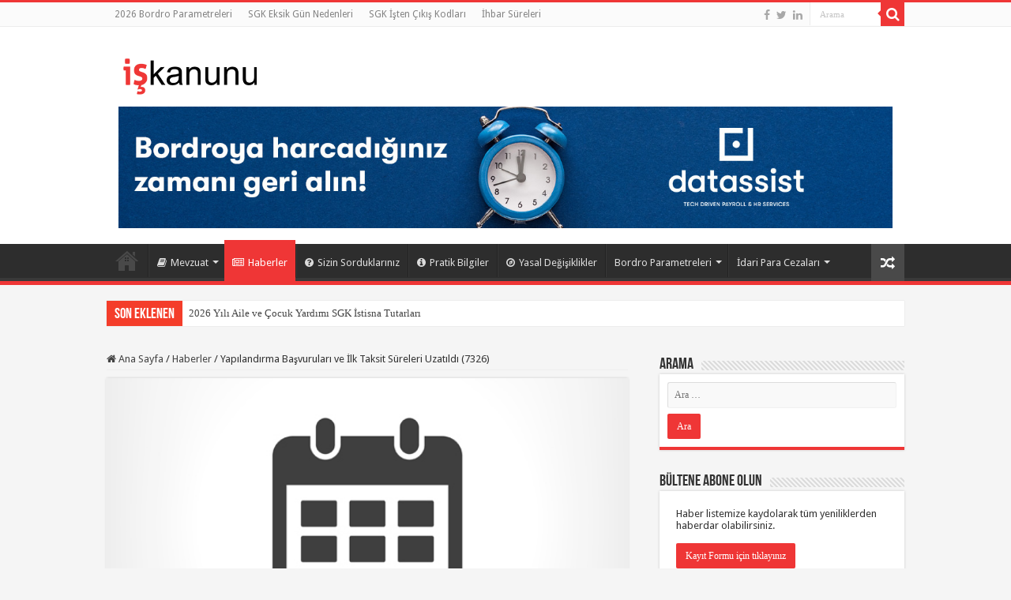

--- FILE ---
content_type: text/html; charset=UTF-8
request_url: https://iskanunu.com/haberler/yapilandirma-basvurulari-ve-ilk-taksit-sureleri-uzatildi-7326/
body_size: 97094
content:
<!DOCTYPE html><html lang="tr" prefix="og: http://ogp.me/ns#" prefix="og: http://ogp.me/ns#"><head><meta charset="UTF-8" /><link rel="profile" href="https://gmpg.org/xfn/11" /><link rel="pingback" href="https://iskanunu.com/portal/xmlrpc.php" /><title>Yapılandırma Başvuruları ve İlk Taksit Süreleri Uzatıldı (7326) - iskanunu.com</title><meta property="og:title" content="Yapılandırma Başvuruları ve İlk Taksit Süreleri Uzatıldı (7326) - iskanunu.com"/><meta property="og:type" content="article"/><meta property="og:description" content="7326 sayılı “Bazı Alacakların Yeniden Yapılandırılması ile Bazı Kanunlarda Değişiklik Yapılmasına İl"/><meta property="og:url" content="https://iskanunu.com/haberler/yapilandirma-basvurulari-ve-ilk-taksit-sureleri-uzatildi-7326/"/><meta property="og:site_name" content="iskanunu.com"/><meta property="og:image" content="https://iskanunu.com/portal/wp-content/uploads/2021/09/yapilandirma-basvurulari-ve-ilk-taksit-sureleri-uzatildi.jpg" /><link rel="canonical" href="https://iskanunu.com/haberler/yapilandirma-basvurulari-ve-ilk-taksit-sureleri-uzatildi-7326/" /><meta property="og:locale" content="tr_TR" /><meta property="og:type" content="article" /><meta property="og:title" content="Yapılandırma Başvuruları ve İlk Taksit Süreleri Uzatıldı (7326) - iskanunu.com" /><meta property="og:description" content="Bazı Alacakların Yeniden Yapılandırılması ile Bazı Kanunlarda Değişiklik Yapılmasına İlişkin Kanun&#039;dan yararlanma süresi uzatıldı." /><meta property="og:url" content="https://iskanunu.com/haberler/yapilandirma-basvurulari-ve-ilk-taksit-sureleri-uzatildi-7326/" /><meta property="og:site_name" content="iskanunu.com" /><meta property="article:section" content="Haberler" /><meta property="article:published_time" content="2021-09-06T17:42:08+03:00" /><meta property="og:image" content="https://iskanunu.com/portal/wp-content/uploads/2021/09/yapilandirma-basvurulari-ve-ilk-taksit-sureleri-uzatildi.jpg" /><meta property="og:image:width" content="600" /><meta property="og:image:height" content="330" /><meta name="twitter:card" content="summary" /><meta name="twitter:description" content="Bazı Alacakların Yeniden Yapılandırılması ile Bazı Kanunlarda Değişiklik Yapılmasına İlişkin Kanun&#039;dan yararlanma süresi uzatıldı." /><meta name="twitter:title" content="Yapılandırma Başvuruları ve İlk Taksit Süreleri Uzatıldı (7326) - iskanunu.com" /><meta name="twitter:image" content="https://iskanunu.com/portal/wp-content/uploads/2021/09/yapilandirma-basvurulari-ve-ilk-taksit-sureleri-uzatildi.jpg" /><meta property="DC.date.issued" content="2021-09-06T17:42:08+03:00" /><link rel='dns-prefetch' href='//fonts.googleapis.com' /><link rel='dns-prefetch' href='//s.w.org' /><link rel="alternate" type="application/rss+xml" title="iskanunu.com &raquo; beslemesi" href="https://iskanunu.com/feed/" /><link rel="alternate" type="application/rss+xml" title="iskanunu.com &raquo; yorum beslemesi" href="https://iskanunu.com/comments/feed/" /><link rel="alternate" type="application/rss+xml" title="iskanunu.com &raquo; Yapılandırma Başvuruları ve İlk Taksit Süreleri Uzatıldı (7326) yorum beslemesi" href="https://iskanunu.com/haberler/yapilandirma-basvurulari-ve-ilk-taksit-sureleri-uzatildi-7326/feed/" /> <script defer src="[data-uri]"></script> <style type="text/css">img.wp-smiley,
img.emoji {
	display: inline !important;
	border: none !important;
	box-shadow: none !important;
	height: 1em !important;
	width: 1em !important;
	margin: 0 .07em !important;
	vertical-align: -0.1em !important;
	background: none !important;
	padding: 0 !important;
}</style><link rel='stylesheet' id='wp-block-library-css'  href='https://iskanunu.com/portal/wp-includes/css/dist/block-library/style.min.css' type='text/css' media='all' /><link rel='stylesheet' id='contact-form-7-css'  href='https://iskanunu.com/portal/wp-content/cache/autoptimize/autoptimize_single_c7fd42b5bb3873666b0c3fc87bf32c6d.php' type='text/css' media='all' /><link rel='stylesheet' id='taqyeem-buttons-style-css'  href='https://iskanunu.com/portal/wp-content/cache/autoptimize/autoptimize_single_1bc702e16be7a351883c5463c94d2939.php' type='text/css' media='all' /><link rel='stylesheet' id='taqyeem-style-css'  href='https://iskanunu.com/portal/wp-content/cache/autoptimize/autoptimize_single_7762fe6f829ffc1c507d64d42ca9d38a.php' type='text/css' media='all' /><link rel='stylesheet' id='tie-style-css'  href='https://iskanunu.com/portal/wp-content/cache/autoptimize/autoptimize_single_611027351c646dae8c781611b18957d8.php' type='text/css' media='all' /><link rel='stylesheet' id='tie-ilightbox-skin-css'  href='https://iskanunu.com/portal/wp-content/cache/autoptimize/autoptimize_single_2fbb6eee4f2b18075aef2626fcd180d5.php' type='text/css' media='all' /><link rel='stylesheet' id='Droid+Sans-css'  href='https://fonts.googleapis.com/css?family=Droid+Sans%3Aregular%2C700&#038;subset=latin%2Clatin-ext' type='text/css' media='all' /><link rel='stylesheet' id='Playfair+Display-css'  href='https://fonts.googleapis.com/css?family=Playfair+Display%3Aregular%2Citalic%2C700%2C700italic%2C900%2C900italic&#038;subset=latin%2Clatin-ext' type='text/css' media='all' /><link rel='stylesheet' id='Quando-css'  href='https://fonts.googleapis.com/css?family=Quando%3Aregular&#038;subset=latin%2Clatin-ext' type='text/css' media='all' /><link rel='stylesheet' id='PT+Sans-css'  href='https://fonts.googleapis.com/css?family=PT+Sans%3Aregular%2Citalic%2C700%2C700italic&#038;subset=latin%2Clatin-ext' type='text/css' media='all' /> <script type='text/javascript' src='https://iskanunu.com/portal/wp-includes/js/jquery/jquery.js' id='jquery-core-js'></script> <script defer type='text/javascript' src='https://iskanunu.com/portal/wp-content/cache/autoptimize/autoptimize_single_5ba452a4e9a81ed0a9b0ee948a47ecd9.php' id='taqyeem-main-js'></script> <link rel="https://api.w.org/" href="https://iskanunu.com/wp-json/" /><link rel="alternate" type="application/json" href="https://iskanunu.com/wp-json/wp/v2/posts/17938" /><link rel="EditURI" type="application/rsd+xml" title="RSD" href="https://iskanunu.com/portal/xmlrpc.php?rsd" /><link rel="wlwmanifest" type="application/wlwmanifest+xml" href="https://iskanunu.com/portal/wp-includes/wlwmanifest.xml" /><meta name="generator" content="WordPress 5.5.17" /><link rel='shortlink' href='https://iskanunu.com/?p=17938' /><link rel="alternate" type="application/json+oembed" href="https://iskanunu.com/wp-json/oembed/1.0/embed?url=https%3A%2F%2Fiskanunu.com%2Fhaberler%2Fyapilandirma-basvurulari-ve-ilk-taksit-sureleri-uzatildi-7326%2F" /><link rel="alternate" type="text/xml+oembed" href="https://iskanunu.com/wp-json/oembed/1.0/embed?url=https%3A%2F%2Fiskanunu.com%2Fhaberler%2Fyapilandirma-basvurulari-ve-ilk-taksit-sureleri-uzatildi-7326%2F&#038;format=xml" /> <script defer src="[data-uri]"></script> <style type="text/css" media="screen"></style> <script defer src="[data-uri]"></script> <style>.no-js img.lazyload { display: none; }
			figure.wp-block-image img.lazyloading { min-width: 150px; }
							.lazyload, .lazyloading { opacity: 0; }
				.lazyloaded {
					opacity: 1;
					transition: opacity 400ms;
					transition-delay: 0ms;
				}</style><link rel="shortcut icon" href="https://iskanunu.com/portal/wp-content/uploads/2016/03/favicon.ico" title="Favicon" /> <!--[if IE]> <script type="text/javascript">jQuery(document).ready(function (){ jQuery(".menu-item").has("ul").children("a").attr("aria-haspopup", "true");});</script> <![endif]--> <!--[if lt IE 9]> <script src="https://iskanunu.com/portal/wp-content/themes/sahifa/js/html5.js"></script> <script src="https://iskanunu.com/portal/wp-content/themes/sahifa/js/selectivizr-min.js"></script> <![endif]--> <!--[if IE 9]><link rel="stylesheet" type="text/css" media="all" href="https://iskanunu.com/portal/wp-content/themes/sahifa/css/ie9.css" /> <![endif]--> <!--[if IE 8]><link rel="stylesheet" type="text/css" media="all" href="https://iskanunu.com/portal/wp-content/themes/sahifa/css/ie8.css" /> <![endif]--> <!--[if IE 7]><link rel="stylesheet" type="text/css" media="all" href="https://iskanunu.com/portal/wp-content/themes/sahifa/css/ie7.css" /> <![endif]--><meta name="viewport" content="width=device-width, initial-scale=1.0" /> <script>(function(i,s,o,g,r,a,m){i['GoogleAnalyticsObject']=r;i[r]=i[r]||function(){
  (i[r].q=i[r].q||[]).push(arguments)},i[r].l=1*new Date();a=s.createElement(o),
  m=s.getElementsByTagName(o)[0];a.async=1;a.src=g;m.parentNode.insertBefore(a,m)
  })(window,document,'script','https://www.google-analytics.com/analytics.js','ga');

  ga('create', 'UA-454999-1', 'auto');
  ga('send', 'pageview');</script> <link rel="publisher" href="https://plus.google.com/+Iskanunuturkiye" /><style type="text/css" media="screen">body{
	font-family: 'Droid Sans';
}

.page-title{
	font-family: 'Playfair Display';
	font-weight: bold;
}

.post-title{
	font-family: 'Quando';
}

.ei-title h2, .slider-caption h2 a, .content .slider-caption h2 a, .slider-caption h2, .content .slider-caption h2, .content .ei-title h2{
	font-family: 'PT Sans';
	font-weight: bold;
}

#main-nav,
.cat-box-content,
#sidebar .widget-container,
.post-listing,
#commentform {
	border-bottom-color: #ef3636;
}

.search-block .search-button,
#topcontrol,
#main-nav ul li.current-menu-item a,
#main-nav ul li.current-menu-item a:hover,
#main-nav ul li.current_page_parent a,
#main-nav ul li.current_page_parent a:hover,
#main-nav ul li.current-menu-parent a,
#main-nav ul li.current-menu-parent a:hover,
#main-nav ul li.current-page-ancestor a,
#main-nav ul li.current-page-ancestor a:hover,
.pagination span.current,
.share-post span.share-text,
.flex-control-paging li a.flex-active,
.ei-slider-thumbs li.ei-slider-element,
.review-percentage .review-item span span,
.review-final-score,
.button,
a.button,
a.more-link,
#main-content input[type="submit"],
.form-submit #submit,
#login-form .login-button,
.widget-feedburner .feedburner-subscribe,
input[type="submit"],
#buddypress button,
#buddypress a.button,
#buddypress input[type=submit],
#buddypress input[type=reset],
#buddypress ul.button-nav li a,
#buddypress div.generic-button a,
#buddypress .comment-reply-link,
#buddypress div.item-list-tabs ul li a span,
#buddypress div.item-list-tabs ul li.selected a,
#buddypress div.item-list-tabs ul li.current a,
#buddypress #members-directory-form div.item-list-tabs ul li.selected span,
#members-list-options a.selected,
#groups-list-options a.selected,
body.dark-skin #buddypress div.item-list-tabs ul li a span,
body.dark-skin #buddypress div.item-list-tabs ul li.selected a,
body.dark-skin #buddypress div.item-list-tabs ul li.current a,
body.dark-skin #members-list-options a.selected,
body.dark-skin #groups-list-options a.selected,
.search-block-large .search-button,
#featured-posts .flex-next:hover,
#featured-posts .flex-prev:hover,
a.tie-cart span.shooping-count,
.woocommerce span.onsale,
.woocommerce-page span.onsale ,
.woocommerce .widget_price_filter .ui-slider .ui-slider-handle,
.woocommerce-page .widget_price_filter .ui-slider .ui-slider-handle,
#check-also-close,
a.post-slideshow-next,
a.post-slideshow-prev,
.widget_price_filter .ui-slider .ui-slider-handle,
.quantity .minus:hover,
.quantity .plus:hover,
.mejs-container .mejs-controls .mejs-time-rail .mejs-time-current,
#reading-position-indicator  {
	background-color:#ef3636;
}

::-webkit-scrollbar-thumb{
	background-color:#ef3636 !important;
}

#theme-footer,
#theme-header,
.top-nav ul li.current-menu-item:before,
#main-nav .menu-sub-content ,
#main-nav ul ul,
#check-also-box {
	border-top-color: #ef3636;
}

.search-block:after {
	border-right-color:#ef3636;
}

body.rtl .search-block:after {
	border-left-color:#ef3636;
}

#main-nav ul > li.menu-item-has-children:hover > a:after,
#main-nav ul > li.mega-menu:hover > a:after {
	border-color:transparent transparent #ef3636;
}

.widget.timeline-posts li a:hover,
.widget.timeline-posts li a:hover span.tie-date {
	color: #ef3636;
}

.widget.timeline-posts li a:hover span.tie-date:before {
	background: #ef3636;
	border-color: #ef3636;
}

#order_review,
#order_review_heading {
	border-color: #ef3636;
}


body {
	background-color: #f5f5f5 !important;
	background-position: top center;
}

#wrapper, #wrapper.wide-layout, #wrapper.boxed-all { background:#f5f5f5     ;}

.slider-caption h2 a, .slider-caption h2, .full-width .content .slider-caption h2 { font: 'Open Sans', sans-serif!important}</style> <script defer src="[data-uri]"></script> </head><body data-rsssl=1 id="top" class="post-template-default single single-post postid-17938 single-format-standard lazy-enabled"><div class="wrapper-outer"><div class="background-cover"></div><aside id="slide-out"><div class="search-mobile"><form method="get" id="searchform-mobile" action="https://iskanunu.com/"> <button class="search-button" type="submit" value="Arama"><i class="fa fa-search"></i></button> <input type="text" id="s-mobile" name="s" title="Arama" value="Arama" onfocus="if (this.value == 'Arama') {this.value = '';}" onblur="if (this.value == '') {this.value = 'Arama';}"  /></form></div><div class="social-icons"> <a class="ttip-none" title="Facebook" href="https://www.facebook.com/iskanunu" target="_blank"><i class="fa fa-facebook"></i></a><a class="ttip-none" title="Twitter" href="https://twitter.com/datassist_ik" target="_blank"><i class="fa fa-twitter"></i></a><a class="ttip-none" title="LinkedIn" href="https://www.linkedin.com/company/datassist-hr" target="_blank"><i class="fa fa-linkedin"></i></a></div><div id="mobile-menu" ></div></aside><div id="wrapper" class="wide-layout"><div class="inner-wrapper"><header id="theme-header" class="theme-header"><div id="top-nav" class="top-nav"><div class="container"><div class="top-menu"><ul id="menu-top" class="menu"><li id="menu-item-18926" class="menu-item menu-item-type-post_type menu-item-object-page menu-item-18926"><a href="https://iskanunu.com/bordro-parametreleri/">2026 Bordro Parametreleri</a></li><li id="menu-item-17500" class="menu-item menu-item-type-post_type menu-item-object-page menu-item-17500"><a href="https://iskanunu.com/sgk-eksik-gun-nedenleri/">SGK Eksik Gün Nedenleri</a></li><li id="menu-item-17504" class="menu-item menu-item-type-post_type menu-item-object-post menu-item-17504"><a href="https://iskanunu.com/sizin-sorduklariniz/2652-sgk-isten-cikis-kodlari-ve-kidem-tazminati-ihbar-sureleri-tazminat-issizlik-odenegi-maasi/">SGK İşten Çıkış Kodları</a></li><li id="menu-item-17512" class="menu-item menu-item-type-post_type menu-item-object-page menu-item-17512"><a href="https://iskanunu.com/ihbar-sureleri/">İhbar Süreleri</a></li></ul></div><div class="search-block"><form method="get" id="searchform-header" action="https://iskanunu.com/"> <button class="search-button" type="submit" value="Arama"><i class="fa fa-search"></i></button> <input class="search-live" type="text" id="s-header" name="s" title="Arama" value="Arama" onfocus="if (this.value == 'Arama') {this.value = '';}" onblur="if (this.value == '') {this.value = 'Arama';}"  /></form></div><div class="social-icons"> <a class="ttip-none" title="Facebook" href="https://www.facebook.com/iskanunu" target="_blank"><i class="fa fa-facebook"></i></a><a class="ttip-none" title="Twitter" href="https://twitter.com/datassist_ik" target="_blank"><i class="fa fa-twitter"></i></a><a class="ttip-none" title="LinkedIn" href="https://www.linkedin.com/company/datassist-hr" target="_blank"><i class="fa fa-linkedin"></i></a></div></div></div><div class="header-content"> <a id="slide-out-open" class="slide-out-open" href="#"><span></span></a><div class="logo" style=" margin-top:15px; margin-bottom:15px;"><h2> <a title="iskanunu.com" href="https://iskanunu.com/"> <img  alt="iskanunu.com" data-src="https://iskanunu.com/portal/wp-content/uploads/2024/04/iskanunu_web-1.png" class="lazyload" src="[data-uri]" /><noscript><img src="https://iskanunu.com/portal/wp-content/uploads/2024/04/iskanunu_web-1.png" alt="iskanunu.com"  /></noscript><strong>iskanunu.com </strong> </a></h2></div><div class="e31lan e31lan-top"> <a href="https://datassist.com.tr/?utm_source=iskanunu&amp;utm_medium=dtst-banner&amp;utm_campaign=banner-iskanunu&amp;utm_id=dtst-banner" title="" target="_blank"> <img  alt="" data-src="https://iskanunu.com/portal/wp-content/uploads/2025/08/datassist-banner.jpg" class="lazyload" src="[data-uri]" /><noscript><img src="https://iskanunu.com/portal/wp-content/uploads/2025/08/datassist-banner.jpg" alt="" /></noscript> </a></div><div class="clear"></div></div><nav id="main-nav" class="fixed-enabled"><div class="container"><div class="main-menu"><ul id="menu-ana-menu" class="menu"><li id="menu-item-5456" class="menu-item menu-item-type-custom menu-item-object-custom menu-item-home menu-item-5456"><a href="https://iskanunu.com/"><i class="fa fa-home"></i>Ana Sayfa</a></li><li id="menu-item-5478" class="menu-item menu-item-type-taxonomy menu-item-object-category menu-item-has-children menu-item-5478 mega-menu mega-recent-featured "><a href="https://iskanunu.com/category/kanun-ve-yonetmelikler/"><i class="fa fa-book"></i>Mevzuat</a><div class="mega-menu-block menu-sub-content"><ul class="mega-recent-featured-list sub-list"><li id="menu-item-19770" class="menu-item menu-item-type-post_type menu-item-object-post menu-item-19770"><a href="https://iskanunu.com/4857-sayili-is-kanunu-turkce/388-4857-sayili-is-kanunu-duz-metinutm_sourceynb-kaynakutm_medium4857utm_campaignynb-4857/"><i class="fa fa-book"></i>4857 Sayılı İş Kanunu</a></li><li id="menu-item-19766" class="menu-item menu-item-type-post_type menu-item-object-post menu-item-19766"><a href="https://iskanunu.com/5510-sayili-sosyal-sigortalar-ve-genel-saglik-sigortasi/1033-5510-sayili-sosyal-sigortalar-ve-genel-saglik-sigortasi-kanunu-duz-metin/"><i class="fa fa-book"></i>5510 Sosyal Sigortalar ve Genel Sağlık Sigortası</a></li><li id="menu-item-19771" class="menu-item menu-item-type-post_type menu-item-object-post menu-item-19771"><a href="https://iskanunu.com/diger-kanunlar/1040-193-sayili-gelir-vergisi-kanunu/"><i class="fa fa-book"></i>193 Sayılı Gelir Vergisi Kanunu</a></li><li id="menu-item-14205" class="menu-item menu-item-type-post_type menu-item-object-post menu-item-14205"><a href="https://iskanunu.com/diger-kanunlar/1038-basin-mesleginde-calisanlarla-calistiranlar-arasindaki-munasebetlerin-tanzimi-hakkinda-kanun/"><i class="fa fa-book"></i>5953 Sayılı Basın İş Kanunu</a></li><li id="menu-item-14206" class="menu-item menu-item-type-post_type menu-item-object-post menu-item-14206"><a href="https://iskanunu.com/diger-kanunlar/1039-854-sayili-deniz-is-kanunu/"><i class="fa fa-book"></i>854 Sayılı Deniz İş Kanunu</a></li><li id="menu-item-14207" class="menu-item menu-item-type-post_type menu-item-object-post menu-item-14207"><a href="https://iskanunu.com/diger-kanunlar/1043-borclar-kanunu/"><i class="fa fa-book"></i>6098 Sayılı Borçlar Kanunu</a></li><li id="menu-item-19783" class="menu-item menu-item-type-post_type menu-item-object-post menu-item-19783"><a href="https://iskanunu.com/6331-sayili-is-sagligi-ve-guvenligi-kanunu/6331-sayili-is-sagligi-guvenligi-kanunu/"><i class="fa fa-book"></i>6331 Sayılı İş Sağlığı ve Güvenliği Kanunu</a></li><li id="menu-item-5483" class="menu-item menu-item-type-taxonomy menu-item-object-category menu-item-5483"><a href="https://iskanunu.com/category/diger-kanunlar/"><i class="fa fa-book"></i>Diğer Kanunlar</a></li><li id="menu-item-5484" class="menu-item menu-item-type-taxonomy menu-item-object-category menu-item-5484"><a href="https://iskanunu.com/category/kanun-ve-yonetmelikler/yonetmelikler/"><i class="fa fa-file"></i>Yönetmelikler</a></li><li id="menu-item-5485" class="menu-item menu-item-type-taxonomy menu-item-object-category menu-item-5485"><a href="https://iskanunu.com/category/tebligler/"><i class="fa fa-file"></i>Tebliğler</a></li><li id="menu-item-5486" class="menu-item menu-item-type-taxonomy menu-item-object-category menu-item-5486"><a href="https://iskanunu.com/category/kanun-ve-yonetmelikler/genelgeler/"><i class="fa fa-file"></i>Genelgeler</a></li><li id="menu-item-5488" class="menu-item menu-item-type-taxonomy menu-item-object-category menu-item-5488"><a href="https://iskanunu.com/category/yargitay-kararlari/"><i class="fa fa-file"></i>Yargıtay Kararları</a></li></ul><div class="mega-menu-content"><div class="mega-recent-post"><div class="post-thumbnail"><a class="mega-menu-link" href="https://iskanunu.com/haberler/2025-basin-is-kanunu-idari-para-cezalari/" title="2025 Basın İş Kanunu İdari Para Cezaları"><img  width="660" height="330" alt="2025 Basın İş Kanunu İdari Para Cezaları" data-src="https://iskanunu.com/portal/wp-content/uploads/2025/01/2025-Basin-Is-Kanunu-Idari-Para-Cezalari.jpg" class="lazyload" src="[data-uri]" /><noscript><img src="https://iskanunu.com/portal/wp-content/uploads/2025/01/2025-Basin-Is-Kanunu-Idari-Para-Cezalari.jpg" width="660" height="330" alt="2025 Basın İş Kanunu İdari Para Cezaları" /></noscript><span class="fa overlay-icon"></span></a></div><h3 class="post-box-title"><a class="mega-menu-link" href="https://iskanunu.com/haberler/2025-basin-is-kanunu-idari-para-cezalari/" title="2025 Basın İş Kanunu İdari Para Cezaları">2025 Basın İş Kanunu İdari Para Cezaları</a></h3> <span class="tie-date"><i class="fa fa-clock-o"></i>3 Ocak 2025</span></div><div class="mega-check-also"><ul><li><div class="post-thumbnail"><a class="mega-menu-link" href="https://iskanunu.com/haberler/2025-izinsiz-yabanci-calistirma-idari-para-cezalari/" title="2025 İzinsiz Yabancı Çalıştırma İdari Para Cezaları"><img  width="110" height="75" alt="2025 İzinsiz Yabancı Çalıştırma İdari Para Cezaları" data-src="https://iskanunu.com/portal/wp-content/uploads/2025/01/2025-Izinsiz-Yabanci-Calistirma-Idari-Para-Cezalari-110x75.jpg" class="lazyload" src="[data-uri]" /><noscript><img src="https://iskanunu.com/portal/wp-content/uploads/2025/01/2025-Izinsiz-Yabanci-Calistirma-Idari-Para-Cezalari-110x75.jpg" width="110" height="75" alt="2025 İzinsiz Yabancı Çalıştırma İdari Para Cezaları" /></noscript><span class="fa overlay-icon"></span></a></div><h3 class="post-box-title"><a class="mega-menu-link" href="https://iskanunu.com/haberler/2025-izinsiz-yabanci-calistirma-idari-para-cezalari/" title="2025 İzinsiz Yabancı Çalıştırma İdari Para Cezaları">2025 İzinsiz Yabancı Çalıştırma İdari Para Cezaları</a></h3><span class="tie-date"><i class="fa fa-clock-o"></i>3 Ocak 2025</span></li><li><div class="post-thumbnail"><a class="mega-menu-link" href="https://iskanunu.com/genel/2025-sgk-idari-para-cezalari/" title="2025 SGK İdari Para Cezaları"><img  width="110" height="75" alt="2025 SGK İdari Para Cezaları" data-src="https://iskanunu.com/portal/wp-content/uploads/2024/12/2025-SGK-Idari-Para-Cezalari-110x75.jpg" class="lazyload" src="[data-uri]" /><noscript><img src="https://iskanunu.com/portal/wp-content/uploads/2024/12/2025-SGK-Idari-Para-Cezalari-110x75.jpg" width="110" height="75" alt="2025 SGK İdari Para Cezaları" /></noscript><span class="fa overlay-icon"></span></a></div><h3 class="post-box-title"><a class="mega-menu-link" href="https://iskanunu.com/genel/2025-sgk-idari-para-cezalari/" title="2025 SGK İdari Para Cezaları">2025 SGK İdari Para Cezaları</a></h3><span class="tie-date"><i class="fa fa-clock-o"></i>31 Aralık 2024</span></li><li><div class="post-thumbnail"><a class="mega-menu-link" href="https://iskanunu.com/kanun-ve-yonetmelikler/2023-sgk-idari-para-cezalari/" title="2023 SGK İdari Para Cezaları"><img  width="110" height="75" alt="2023 SGK İdari Para Cezaları" data-src="https://iskanunu.com/portal/wp-content/uploads/2023/01/2023-sgk-idari-para-cezalari-110x75.jpg" class="lazyload" src="[data-uri]" /><noscript><img src="https://iskanunu.com/portal/wp-content/uploads/2023/01/2023-sgk-idari-para-cezalari-110x75.jpg" width="110" height="75" alt="2023 SGK İdari Para Cezaları" /></noscript><span class="fa overlay-icon"></span></a></div><h3 class="post-box-title"><a class="mega-menu-link" href="https://iskanunu.com/kanun-ve-yonetmelikler/2023-sgk-idari-para-cezalari/" title="2023 SGK İdari Para Cezaları">2023 SGK İdari Para Cezaları</a></h3><span class="tie-date"><i class="fa fa-clock-o"></i>2 Ocak 2023</span></li></ul></div></div></div></li><li id="menu-item-5490" class="menu-item menu-item-type-taxonomy menu-item-object-category current-post-ancestor current-menu-parent current-post-parent menu-item-5490"><a href="https://iskanunu.com/category/haberler/"><i class="fa fa-newspaper-o"></i>Haberler</a></li><li id="menu-item-5494" class="menu-item menu-item-type-taxonomy menu-item-object-category menu-item-5494"><a href="https://iskanunu.com/category/sizin-sorduklariniz/"><i class="fa fa-question-circle"></i>Sizin Sorduklarınız</a></li><li id="menu-item-5495" class="menu-item menu-item-type-taxonomy menu-item-object-category menu-item-5495"><a href="https://iskanunu.com/category/pratik-bilgiler/"><i class="fa fa-info-circle"></i>Pratik Bilgiler</a></li><li id="menu-item-5491" class="menu-item menu-item-type-taxonomy menu-item-object-category menu-item-5491"><a href="https://iskanunu.com/category/yasal-degisiklikler/"><i class="fa fa-compass"></i>Yasal Değişiklikler</a></li><li id="menu-item-12519" class="menu-item menu-item-type-custom menu-item-object-custom menu-item-has-children menu-item-12519"><a>Bordro Parametreleri</a><ul class="sub-menu menu-sub-content"><li id="menu-item-16404" class="menu-item menu-item-type-post_type menu-item-object-page menu-item-16404"><a href="https://iskanunu.com/bordro-parametreleri/">2026 Bordro Parametreleri</a></li><li id="menu-item-21419" class="menu-item menu-item-type-post_type menu-item-object-post menu-item-21419"><a href="https://iskanunu.com/pratik-bilgiler/2025-bordro-parametreleri/">2025 Bordro Parametreleri</a></li><li id="menu-item-20832" class="menu-item menu-item-type-post_type menu-item-object-post menu-item-20832"><a href="https://iskanunu.com/pratik-bilgiler/2024-bordro-parametreleri/">2024 Bordro Parametreleri</a></li><li id="menu-item-19958" class="menu-item menu-item-type-post_type menu-item-object-post menu-item-19958"><a href="https://iskanunu.com/pratik-bilgiler/2023-bordro-parametreleri/">2023 Bordro Parametreleri</a></li><li id="menu-item-18928" class="menu-item menu-item-type-post_type menu-item-object-post menu-item-18928"><a href="https://iskanunu.com/pratik-bilgiler/parametreler/2022-bordro-parametreleri/">2022 Bordro Parametreleri</a></li><li id="menu-item-18167" class="menu-item menu-item-type-post_type menu-item-object-post menu-item-18167"><a href="https://iskanunu.com/genel/2021-bordro-parametreleri/">2021 Bordro Parametreleri</a></li><li id="menu-item-17432" class="menu-item menu-item-type-post_type menu-item-object-post menu-item-17432"><a href="https://iskanunu.com/pratik-bilgiler/parametreler/2020-bordro-parametreleri-2/">2020 Bordro Parametreleri</a></li><li id="menu-item-16402" class="menu-item menu-item-type-post_type menu-item-object-post menu-item-16402"><a href="https://iskanunu.com/pratik-bilgiler/2019-bordro-parametreleri/">2019 Bordro Parametreleri</a></li><li id="menu-item-14733" class="menu-item menu-item-type-post_type menu-item-object-post menu-item-14733"><a href="https://iskanunu.com/pratik-bilgiler/2018-bordro-parametreleri-2-donem/">2018 Bordro Parametreleri – 2. Dönem</a></li><li id="menu-item-14204" class="menu-item menu-item-type-post_type menu-item-object-post menu-item-14204"><a href="https://iskanunu.com/pratik-bilgiler/2018-bordro-parametreleri-1-donem/">2018 Bordro Parametreleri 1. Dönem</a></li><li id="menu-item-11970" class="menu-item menu-item-type-post_type menu-item-object-post menu-item-11970"><a href="https://iskanunu.com/pratik-bilgiler/parametreler/2017-bordro-parametreleri-2-donem/">2017 Bordro Parametreleri</a></li><li id="menu-item-12520" class="menu-item menu-item-type-post_type menu-item-object-post menu-item-12520"><a href="https://iskanunu.com/guencel-parametreler/2016-2-donem-bordro-parametreleri/">2016 2. Dönem Bordro Parametreleri</a></li><li id="menu-item-12521" class="menu-item menu-item-type-post_type menu-item-object-post menu-item-12521"><a href="https://iskanunu.com/guencel-parametreler/2625-2016-1-donem-bordro-parametreleri/">2016 1. Dönem Bordro Parametreleri</a></li><li id="menu-item-12536" class="menu-item menu-item-type-custom menu-item-object-custom menu-item-12536"><a href="https://iskanunu.com/yasal-degisiklikler/2532-sgk-ve-gv-acisindan-degisen-parametreler/">2015 Bordro Parametreleri</a></li></ul></li><li id="menu-item-12675" class="menu-item menu-item-type-custom menu-item-object-custom menu-item-has-children menu-item-12675"><a>İdari Para Cezaları</a><ul class="sub-menu menu-sub-content"><li id="menu-item-20910" class="menu-item menu-item-type-post_type menu-item-object-post menu-item-20910"><a href="https://iskanunu.com/haberler/2025-yili-is-kanunu-idari-para-cezalari-aciklandi/">2025 İş Kanunu İdari Para Cezaları</a></li><li id="menu-item-20953" class="menu-item menu-item-type-post_type menu-item-object-post menu-item-20953"><a href="https://iskanunu.com/haberler/2025-basin-is-kanunu-idari-para-cezalari/">2025 Basın İş Kanunu İdari Para Cezaları</a></li><li id="menu-item-20945" class="menu-item menu-item-type-post_type menu-item-object-post menu-item-20945"><a href="https://iskanunu.com/haberler/2025-izinsiz-yabanci-calistirma-idari-para-cezalari/">2025 İzinsiz Yabancı Çalıştırma İdari Para Cezaları</a></li><li id="menu-item-20911" class="menu-item menu-item-type-post_type menu-item-object-post menu-item-20911"><a href="https://iskanunu.com/haberler/deniz-is-kanunu-2025-yili-idari-para-cezalari-duyuruldu/">2025 Deniz İş Kanunu İdari Para Cezaları</a></li><li id="menu-item-20939" class="menu-item menu-item-type-post_type menu-item-object-post menu-item-20939"><a href="https://iskanunu.com/genel/2025-sgk-idari-para-cezalari/">2025 SGK İdari Para Cezaları</a></li><li id="menu-item-20004" class="menu-item menu-item-type-post_type menu-item-object-post menu-item-20004"><a href="https://iskanunu.com/haberler/2024-is-kanunu-idari-para-cezalari/">2024 İş Kanunu İdari Para Cezaları</a></li><li id="menu-item-19993" class="menu-item menu-item-type-post_type menu-item-object-post menu-item-19993"><a href="https://iskanunu.com/haberler/2024-basin-is-kanunu-idari-para-cezalari/">2024 Basın İş Kanunu İdari Para Cezaları</a></li><li id="menu-item-19992" class="menu-item menu-item-type-post_type menu-item-object-post menu-item-19992"><a href="https://iskanunu.com/haberler/2024-deniz-is-kanunu-idari-para-cezalari/">2024 Deniz İş Kanunu İdari Para Cezaları</a></li><li id="menu-item-19961" class="menu-item menu-item-type-post_type menu-item-object-post menu-item-19961"><a href="https://iskanunu.com/genel/2024-sgk-idari-para-cezalari/">2024 SGK İdari Para Cezaları</a></li><li id="menu-item-19387" class="menu-item menu-item-type-post_type menu-item-object-post menu-item-19387"><a href="https://iskanunu.com/haberler/2023-sgk-idari-para-cezalari-2/">2023 İkinci Dönem SGK İdari Para Cezaları</a></li><li id="menu-item-18898" class="menu-item menu-item-type-post_type menu-item-object-post menu-item-18898"><a href="https://iskanunu.com/yasal-degisiklikler/2023-is-kanunu-idari-para-cezalari/">2023 İş Kanunu İdari Para Cezaları</a></li><li id="menu-item-18896" class="menu-item menu-item-type-post_type menu-item-object-post menu-item-18896"><a href="https://iskanunu.com/kanun-ve-yonetmelikler/2023-sgk-idari-para-cezalari/">2023 SGK İdari Para Cezaları</a></li><li id="menu-item-18897" class="menu-item menu-item-type-post_type menu-item-object-post menu-item-18897"><a href="https://iskanunu.com/haberler/2023-is-sagligi-ve-guvenligi-idari-para-cezalari/">2023 İş Sağlığı ve Güvenliği İdari Para Cezaları</a></li><li id="menu-item-19040" class="menu-item menu-item-type-post_type menu-item-object-post menu-item-19040"><a href="https://iskanunu.com/yasal-degisiklikler/2023-basin-is-kanunu-idari-para-cezalari/">2023 Basın İş Kanunu İdari Para Cezaları</a></li><li id="menu-item-19041" class="menu-item menu-item-type-post_type menu-item-object-post menu-item-19041"><a href="https://iskanunu.com/yasal-degisiklikler/2023-deniz-is-kanunu-idari-para-cezalari/">2023 Deniz İş Kanunu İdari Para Cezaları</a></li><li id="menu-item-18609" class="menu-item menu-item-type-post_type menu-item-object-post menu-item-18609"><a href="https://iskanunu.com/haberler/2022-ikinci-donem-sgk-idari-para-cezalari/">2022 İkinci Dönem SGK İdari Para Cezaları</a></li><li id="menu-item-18300" class="menu-item menu-item-type-post_type menu-item-object-post menu-item-18300"><a href="https://iskanunu.com/haberler/2022-is-kanunu-idari-para-cezalari/">2022 İş Kanunu İdari Para Cezaları</a></li><li id="menu-item-18299" class="menu-item menu-item-type-post_type menu-item-object-post menu-item-18299"><a href="https://iskanunu.com/haberler/2022-sgk-idari-para-cezalari/">2022 SGK İdari Para Cezaları</a></li><li id="menu-item-18298" class="menu-item menu-item-type-post_type menu-item-object-post menu-item-18298"><a href="https://iskanunu.com/genel/2022-is-sagligi-ve-guvenligi-idari-para-cezalari/">2022 İş Sağlığı ve Güvenliği İdari Para Cezaları</a></li><li id="menu-item-18297" class="menu-item menu-item-type-post_type menu-item-object-post menu-item-18297"><a href="https://iskanunu.com/genel/2022-izinsiz-yabanci-calistirma-cezalari/">2022 İzinsiz Yabancı Çalıştırma Cezaları</a></li><li id="menu-item-18295" class="menu-item menu-item-type-post_type menu-item-object-post menu-item-18295"><a href="https://iskanunu.com/kanun-ve-yonetmelikler/idari-para-cezalari/2022-basin-is-kanunu-idari-para-cezalari/">2022 Basın İş Kanunu İdari Para Cezaları</a></li><li id="menu-item-18296" class="menu-item menu-item-type-post_type menu-item-object-post menu-item-18296"><a href="https://iskanunu.com/kanun-ve-yonetmelikler/idari-para-cezalari/2022-deniz-is-kanunu-idari-para-cezalari/">2022 Deniz İş Kanunu İdari Para Cezaları</a></li><li id="menu-item-18188" class="menu-item menu-item-type-post_type menu-item-object-post menu-item-18188"><a href="https://iskanunu.com/kanun-ve-yonetmelikler/idari-para-cezalari/2021-is-kanunu-idari-para-cezalari/">2021 İş Kanunu İdari Para Cezaları</a></li><li id="menu-item-18191" class="menu-item menu-item-type-post_type menu-item-object-post menu-item-18191"><a href="https://iskanunu.com/kanun-ve-yonetmelikler/idari-para-cezalari/2021-sgk-idari-para-cezalari/">2021 SGK İdari Para Cezaları</a></li><li id="menu-item-18192" class="menu-item menu-item-type-post_type menu-item-object-post menu-item-18192"><a href="https://iskanunu.com/kanun-ve-yonetmelikler/idari-para-cezalari/2021-is-sagligi-ve-guvenligi-idari-para-cezalari/">2021 İş Sağlığı ve Güvenliği İdari Para Cezaları</a></li><li id="menu-item-18190" class="menu-item menu-item-type-post_type menu-item-object-post menu-item-18190"><a href="https://iskanunu.com/haberler/2021-izinsiz-yabanci-calistirma-cezalari/">2021 İzinsiz Yabancı Çalıştırma Cezaları</a></li><li id="menu-item-18189" class="menu-item menu-item-type-post_type menu-item-object-post menu-item-18189"><a href="https://iskanunu.com/haberler/2021-basin-is-kanunu-idari-para-cezalari/">2021 Basın İş Kanunu İdari Para Cezaları</a></li><li id="menu-item-18187" class="menu-item menu-item-type-post_type menu-item-object-post menu-item-18187"><a href="https://iskanunu.com/haberler/2021-deniz-is-kanunu-idari-para-cezalari/">2021 Deniz İş Kanunu İdari Para Cezaları</a></li><li id="menu-item-16123" class="menu-item menu-item-type-post_type menu-item-object-post menu-item-16123"><a href="https://iskanunu.com/yasal-degisiklikler/2020-is-kanunu-idari-para-cezalari/">2020 İş Kanunu İdari Para Cezaları</a></li><li id="menu-item-16124" class="menu-item menu-item-type-post_type menu-item-object-post menu-item-16124"><a href="https://iskanunu.com/yasal-degisiklikler/2020-sgk-idari-para-cezalari/">2020 SGK İdari Para Cezaları</a></li><li id="menu-item-16125" class="menu-item menu-item-type-post_type menu-item-object-post menu-item-16125"><a href="https://iskanunu.com/yasal-degisiklikler/2020-is-sagligi-ve-guvenligi-idari-para-cezalari/">2020 İş Sağlığı ve Güvenliği İdari Para Cezaları</a></li><li id="menu-item-16126" class="menu-item menu-item-type-post_type menu-item-object-post menu-item-16126"><a href="https://iskanunu.com/yasal-degisiklikler/2020-izinsiz-yabanci-calistirma-cezalari/">2020 İzinsiz Yabancı Çalıştırma Cezaları</a></li><li id="menu-item-16127" class="menu-item menu-item-type-post_type menu-item-object-post menu-item-16127"><a href="https://iskanunu.com/genel/2020-calisma-izni-harclari/">2020 Çalışma İzni Harçları</a></li></ul></li></ul></div> <a href="https://iskanunu.com/?tierand=1" class="random-article ttip" title="Rastgele Makale"><i class="fa fa-random"></i></a></div></nav></header><div class="clear"></div><div id="breaking-news" class="breaking-news"> <span class="breaking-news-title"><i class="fa fa-bolt"></i> <span>Son Eklenen</span></span><ul><li><a href="https://iskanunu.com/haberler/2026-yili-aile-ve-cocuk-yardimi-sgk-istisna-tutarlari/" title="2026 Yılı Aile ve Çocuk Yardımı SGK İstisna Tutarları">2026 Yılı Aile ve Çocuk Yardımı SGK İstisna Tutarları</a></li><li><a href="https://iskanunu.com/haberler/2026-yili-birinci-donem-kidem-tazminati-tavani-aciklandi/" title="2026 Yılı Birinci Dönem Kıdem Tazminatı Tavanı Açıklandı">2026 Yılı Birinci Dönem Kıdem Tazminatı Tavanı Açıklandı</a></li><li><a href="https://iskanunu.com/haberler/2026-yili-ilk-donem-aile-ve-cocuk-yardimi-gelir-vergisi-istisnasi/" title="2026 Yılı İlk Dönem Aile ve Çocuk Yardımı Gelir Vergisi İstisnası">2026 Yılı İlk Dönem Aile ve Çocuk Yardımı Gelir Vergisi İstisnası</a></li><li><a href="https://iskanunu.com/haberler/depremden-etkilenen-illerde-muhtasar-beyanname-surelerine-uzatma/" title="Depremden Etkilenen İllerde Muhtasar Beyanname Sürelerine Uzatma">Depremden Etkilenen İllerde Muhtasar Beyanname Sürelerine Uzatma</a></li><li><a href="https://iskanunu.com/haberler/2026-yili-yol-ve-yemek-yardimi-gelir-vergisi-istisnalari/" title="2026 Yılı Yol ve Yemek Yardımı Gelir Vergisi İstisnaları">2026 Yılı Yol ve Yemek Yardımı Gelir Vergisi İstisnaları</a></li><li><a href="https://iskanunu.com/haberler/2026-yili-vergi-tarifesi/" title="2026 Yılı Vergi Tarifesi">2026 Yılı Vergi Tarifesi</a></li><li><a href="https://iskanunu.com/haberler/2026-yili-stajyer-ucretleri/" title="2026 Yılı Stajyer Ücretleri">2026 Yılı Stajyer Ücretleri</a></li><li><a href="https://iskanunu.com/haberler/2026-yili-engelli-vergi-indirim-tutarlari/" title="2026 Yılı Engelli Vergi İndirim Tutarları">2026 Yılı Engelli Vergi İndirim Tutarları</a></li><li><a href="https://iskanunu.com/haberler/7566-sayili-kanun-ile-duyurulan-onemli-degisiklikler/" title="7566 Sayılı Kanun ile Duyurulan Önemli Değişiklikler">7566 Sayılı Kanun ile Duyurulan Önemli Değişiklikler</a></li><li><a href="https://iskanunu.com/haberler/2026-yili-asgari-ucret-hesaplamasi/" title="2026 Yılı Asgari Ücret Hesaplaması">2026 Yılı Asgari Ücret Hesaplaması</a></li></ul> <script defer src="[data-uri]"></script> </div><div id="main-content" class="container"><div class="content"><nav id="crumbs"><a href="https://iskanunu.com/"><span class="fa fa-home" aria-hidden="true"></span> Ana Sayfa</a><span class="delimiter">/</span><a href="https://iskanunu.com/category/haberler/">Haberler</a><span class="delimiter">/</span><span class="current">Yapılandırma Başvuruları ve İlk Taksit Süreleri Uzatıldı (7326)</span></nav><script type="application/ld+json">{"@context":"http:\/\/schema.org","@type":"BreadcrumbList","@id":"#Breadcrumb","itemListElement":[{"@type":"ListItem","position":1,"item":{"name":"Ana Sayfa","@id":"https:\/\/iskanunu.com\/"}},{"@type":"ListItem","position":2,"item":{"name":"Haberler","@id":"https:\/\/iskanunu.com\/category\/haberler\/"}}]}</script> <article class="post-listing post-17938 post type-post status-publish format-standard has-post-thumbnail  category-haberler" id="the-post"><div class="single-post-thumb"> <img width="600" height="330"   alt="Yapılandırma Başvuruları ve İlk Taksit Süreleri Uzatıldı (7326)" data-srcset="https://iskanunu.com/portal/wp-content/uploads/2021/09/yapilandirma-basvurulari-ve-ilk-taksit-sureleri-uzatildi.jpg 600w, https://iskanunu.com/portal/wp-content/uploads/2021/09/yapilandirma-basvurulari-ve-ilk-taksit-sureleri-uzatildi-300x165.jpg 300w"  data-src="https://iskanunu.com/portal/wp-content/uploads/2021/09/yapilandirma-basvurulari-ve-ilk-taksit-sureleri-uzatildi.jpg" data-sizes="(max-width: 600px) 100vw, 600px" class="attachment-slider size-slider wp-post-image lazyload" src="[data-uri]" /><noscript><img width="600" height="330" src="https://iskanunu.com/portal/wp-content/uploads/2021/09/yapilandirma-basvurulari-ve-ilk-taksit-sureleri-uzatildi.jpg" class="attachment-slider size-slider wp-post-image" alt="Yapılandırma Başvuruları ve İlk Taksit Süreleri Uzatıldı (7326)" srcset="https://iskanunu.com/portal/wp-content/uploads/2021/09/yapilandirma-basvurulari-ve-ilk-taksit-sureleri-uzatildi.jpg 600w, https://iskanunu.com/portal/wp-content/uploads/2021/09/yapilandirma-basvurulari-ve-ilk-taksit-sureleri-uzatildi-300x165.jpg 300w" sizes="(max-width: 600px) 100vw, 600px" /></noscript></div><div class="single-post-caption">Yapılandırma Başvuruları ve İlk Taksit Süreleri Uzatıldı (7326)</div><div class="post-inner"><h1 class="name post-title entry-title"><span itemprop="name">Yapılandırma Başvuruları ve İlk Taksit Süreleri Uzatıldı (7326)</span></h1><p class="post-meta"> <span class="post-meta-author"><i class="fa fa-user"></i><a href="https://iskanunu.com/author/datassist-admin/" title="">Datassist Admin </a></span> <span class="tie-date"><i class="fa fa-clock-o"></i>6 Eylül 2021</span> <span class="post-cats"><i class="fa fa-folder"></i><a href="https://iskanunu.com/category/haberler/" rel="category tag">Haberler</a></span> <span class="post-comments"><i class="fa fa-comments"></i><a href="https://iskanunu.com/haberler/yapilandirma-basvurulari-ve-ilk-taksit-sureleri-uzatildi-7326/#respond">Yorum yapın</a></span> <span class="post-views"><i class="fa fa-eye"></i>2,346 Görüntülenme</span></p><div class="clear"></div><div class="entry"><p>7326 sayılı <em>“Bazı Alacakların Yeniden Yapılandırılması ile Bazı Kanunlarda Değişiklik Yapılmasına İlişkin Kanun”</em> 9 Haziran 2021 tarihinde 31506 Sayılı Resmi Gazete’de yayımlanarak yürürlüğe girmişti. Bu yasa ile Vergi Usul Kanunu’nda değişiklik yapılmış, SGK ve Vergi borçları ile ilgili yapılandırma hakkı getirilmişti. Bu haktan yararlanmak isteyenlerin 31 Ağustos 2021 tarihine kadar başvuruda bulunmaları gerekiyordu. 4420 sayılı Cumhurbaşkanı Kararı ile süre uzatıldı.</p><h4><strong>Başvurular Ne Zamana Kadar Alınacak?</strong></h4><p>7326 sayılı Bazı Alacakların Yeniden Yapılandırılması Kanunu ile gelen yapılandırma başvurusu ve ilk taksit ödeme süresi 1 ay süreyle uzatıldı. Yapılandırma başvurusu için son tarih 30 Eylül 2021 olarak yeniden belirlendi. 31 Ağustos’a kadar yapılandırmaya başvurmamış ya da başvuru süresini kaçırmış olanlar, 30 Eylül’e kadar başvurularını yapabilirler.</p><p>SGK borçlarını yapılandıran işverenler, bu borçların yapılandırılmış ilk taksitini 30 Kasım 2021 tarihine kadar Kuruma ödeyebilecekler.</p><h4><strong>Hangi Borçlar Yapılandırma Kapsamında?</strong></h4><p>7326 sayılı Kanun ile Devletin bazı kurumları ile belediyelere olan borçlara yapılandırma hakkı getirilmişti.</p><ul><li>Hazine ve Maliye Bakanlığı,</li><li>Ticaret Bakanlığı,</li><li>Sosyal Güvenlik Kurumu,</li><li>İl özel idareleri,</li><li>Belediyeler,</li><li>Yatırım İzleme ve Koordinasyon Başkanlığı</li></ul><p>Bu Kurumlara olan aşağıdaki borçlar ise yapılandırma kapsamında değerlendirilmiyor:</p><ul><li>Kurumlarca verilen genel idari para cezaları,</li><li>Covid-19 Pandemisi ile mücadele kapsamında verilen idari para cezaları</li><li>Tütün ve tütün mamulleri kullanımından kaynaklanan idari para cezaları</li></ul><p>7326 sayılı Kanuna ulaşmak için <a href="https://www.resmigazete.gov.tr/eskiler/2021/06/20210609-1.htm" data-type="URL" data-id="https://www.resmigazete.gov.tr/eskiler/2021/06/20210609-1.htm" target="_blank" rel="noreferrer noopener"><strong><em><span class="has-inline-color has-vivid-cyan-blue-color">tıklayınız</span></em></strong></a>.</p><p>4420 sayılı Cumhurbaşkanı Kararına ulaşmak için <a href="https://www.resmigazete.gov.tr/eskiler/2021/08/20210827-2.pdf" data-type="URL" data-id="https://www.resmigazete.gov.tr/eskiler/2021/08/20210827-2.pdf" target="_blank" rel="noreferrer noopener"><strong><em><span class="has-inline-color has-vivid-cyan-blue-color">tıklayınız</span></em></strong></a>.</p></div><div class="share-post"> <span class="share-text">Paylaş</span><ul class="flat-social"><li><a href="http://www.facebook.com/sharer.php?u=https://iskanunu.com/?p=17938" class="social-facebook" rel="external" target="_blank"><i class="fa fa-facebook"></i> <span>Facebook</span></a></li><li><a href="https://twitter.com/intent/tweet?text=Yap%C4%B1land%C4%B1rma+Ba%C5%9Fvurular%C4%B1+ve+%C4%B0lk+Taksit+S%C3%BCreleri+Uzat%C4%B1ld%C4%B1+%287326%29&url=https://iskanunu.com/?p=17938" class="social-twitter" rel="external" target="_blank"><i class="fa fa-twitter"></i> <span>Twitter</span></a></li><li><a href="http://www.linkedin.com/shareArticle?mini=true&url=https://iskanunu.com/?p=17938&title=Yap%C4%B1land%C4%B1rma+Ba%C5%9Fvurular%C4%B1+ve+%C4%B0lk+Taksit+S%C3%BCreleri+Uzat%C4%B1ld%C4%B1+%287326%29" class="social-linkedin" rel="external" target="_blank"><i class="fa fa-linkedin"></i> <span>LinkedIn</span></a></li></ul><div class="clear"></div></div><div class="clear"></div></div> <script type="application/ld+json">{"@context":"http:\/\/schema.org","@type":"Article","dateCreated":"2021-09-06T17:42:08+03:00","datePublished":"2021-09-06T17:42:08+03:00","dateModified":"2021-09-06T17:42:08+03:00","headline":"Yap\u0131land\u0131rma Ba\u015fvurular\u0131 ve \u0130lk Taksit S\u00fcreleri Uzat\u0131ld\u0131 (7326)","name":"Yap\u0131land\u0131rma Ba\u015fvurular\u0131 ve \u0130lk Taksit S\u00fcreleri Uzat\u0131ld\u0131 (7326)","keywords":[],"url":"https:\/\/iskanunu.com\/haberler\/yapilandirma-basvurulari-ve-ilk-taksit-sureleri-uzatildi-7326\/","description":"7326 say\u0131l\u0131 \u201cBaz\u0131 Alacaklar\u0131n Yeniden Yap\u0131land\u0131r\u0131lmas\u0131 ile Baz\u0131 Kanunlarda De\u011fi\u015fiklik Yap\u0131lmas\u0131na \u0130li\u015fkin Kanun\u201d 9 Haziran 2021 tarihinde 31506 Say\u0131l\u0131 Resmi Gazete\u2019de yay\u0131mlanarak y\u00fcr\u00fcrl\u00fc\u011fe girmi\u015fti.","copyrightYear":"2021","publisher":{"@id":"#Publisher","@type":"Organization","name":"iskanunu.com","logo":{"@type":"ImageObject","url":"https:\/\/iskanunu.com\/portal\/wp-content\/uploads\/2024\/04\/iskanunu_web-1.png"},"sameAs":["https:\/\/www.facebook.com\/iskanunu","https:\/\/twitter.com\/datassist_ik","https:\/\/www.linkedin.com\/company\/datassist-hr"]},"sourceOrganization":{"@id":"#Publisher"},"copyrightHolder":{"@id":"#Publisher"},"mainEntityOfPage":{"@type":"WebPage","@id":"https:\/\/iskanunu.com\/haberler\/yapilandirma-basvurulari-ve-ilk-taksit-sureleri-uzatildi-7326\/","breadcrumb":{"@id":"#Breadcrumb"}},"author":{"@type":"Person","name":"Datassist Admin","url":"https:\/\/iskanunu.com\/author\/datassist-admin\/"},"articleSection":"Haberler","articleBody":"\n7326 say\u0131l\u0131 \u201cBaz\u0131 Alacaklar\u0131n Yeniden Yap\u0131land\u0131r\u0131lmas\u0131 ile Baz\u0131 Kanunlarda De\u011fi\u015fiklik Yap\u0131lmas\u0131na \u0130li\u015fkin Kanun\u201d 9 Haziran 2021 tarihinde 31506 Say\u0131l\u0131 Resmi Gazete\u2019de yay\u0131mlanarak y\u00fcr\u00fcrl\u00fc\u011fe girmi\u015fti. Bu yasa ile Vergi Usul Kanunu\u2019nda de\u011fi\u015fiklik yap\u0131lm\u0131\u015f, SGK ve Vergi bor\u00e7lar\u0131 ile ilgili yap\u0131land\u0131rma hakk\u0131 getirilmi\u015fti. Bu haktan yararlanmak isteyenlerin 31 A\u011fustos 2021 tarihine kadar ba\u015fvuruda bulunmalar\u0131 gerekiyordu. 4420 say\u0131l\u0131 Cumhurba\u015fkan\u0131 Karar\u0131 ile s\u00fcre uzat\u0131ld\u0131.\n\n\n\nBa\u015fvurular Ne Zamana Kadar Al\u0131nacak?\n\n\n\n7326 say\u0131l\u0131 Baz\u0131 Alacaklar\u0131n Yeniden Yap\u0131land\u0131r\u0131lmas\u0131 Kanunu ile gelen yap\u0131land\u0131rma ba\u015fvurusu ve ilk taksit \u00f6deme s\u00fcresi 1 ay s\u00fcreyle uzat\u0131ld\u0131. Yap\u0131land\u0131rma ba\u015fvurusu i\u00e7in son tarih 30 Eyl\u00fcl 2021 olarak yeniden belirlendi. 31 A\u011fustos\u2019a kadar yap\u0131land\u0131rmaya ba\u015fvurmam\u0131\u015f ya da ba\u015fvuru s\u00fcresini ka\u00e7\u0131rm\u0131\u015f olanlar, 30 Eyl\u00fcl\u2019e kadar ba\u015fvurular\u0131n\u0131 yapabilirler.\n\n\n\nSGK bor\u00e7lar\u0131n\u0131 yap\u0131land\u0131ran i\u015fverenler, bu bor\u00e7lar\u0131n yap\u0131land\u0131r\u0131lm\u0131\u015f ilk taksitini 30 Kas\u0131m 2021 tarihine kadar Kuruma \u00f6deyebilecekler.\n\n\n\nHangi Bor\u00e7lar Yap\u0131land\u0131rma Kapsam\u0131nda?\n\n\n\n7326 say\u0131l\u0131 Kanun ile Devletin baz\u0131 kurumlar\u0131 ile belediyelere olan bor\u00e7lara yap\u0131land\u0131rma hakk\u0131 getirilmi\u015fti.\n\n\n\nHazine ve Maliye Bakanl\u0131\u011f\u0131,Ticaret Bakanl\u0131\u011f\u0131,Sosyal G\u00fcvenlik Kurumu,\u0130l \u00f6zel idareleri,Belediyeler,Yat\u0131r\u0131m \u0130zleme ve Koordinasyon Ba\u015fkanl\u0131\u011f\u0131\n\n\n\nBu Kurumlara olan a\u015fa\u011f\u0131daki bor\u00e7lar ise yap\u0131land\u0131rma kapsam\u0131nda de\u011ferlendirilmiyor:\n\n\n\nKurumlarca verilen genel idari para cezalar\u0131,Covid-19 Pandemisi ile m\u00fccadele kapsam\u0131nda verilen idari para cezalar\u0131T\u00fct\u00fcn ve t\u00fct\u00fcn mamulleri kullan\u0131m\u0131ndan kaynaklanan idari para cezalar\u0131\n\n\n\n7326 say\u0131l\u0131 Kanuna ula\u015fmak i\u00e7in t\u0131klay\u0131n\u0131z. \n\n\n\n4420 say\u0131l\u0131 Cumhurba\u015fkan\u0131 Karar\u0131na ula\u015fmak i\u00e7in t\u0131klay\u0131n\u0131z. \n","image":{"@type":"ImageObject","url":"https:\/\/iskanunu.com\/portal\/wp-content\/uploads\/2021\/09\/yapilandirma-basvurulari-ve-ilk-taksit-sureleri-uzatildi.jpg","width":696,"height":330}}</script> </article><section id="author-box"><div class="block-head"><h3>Hakkında Datassist Admin</h3><div class="stripe-line"></div></div><div class="post-listing"><div class="author-bio"><div class="author-avatar"> <img alt=''  data-srcset='https://secure.gravatar.com/avatar/5de66498c3da361694198c12deee88d9?s=180&#038;d=mm&#038;r=g 2x'  height='90' width='90' data-src='https://secure.gravatar.com/avatar/5de66498c3da361694198c12deee88d9?s=90&#038;d=mm&#038;r=g' class='avatar avatar-90 photo lazyload' src='[data-uri]' /><noscript><img alt='' src='https://secure.gravatar.com/avatar/5de66498c3da361694198c12deee88d9?s=90&#038;d=mm&#038;r=g' srcset='https://secure.gravatar.com/avatar/5de66498c3da361694198c12deee88d9?s=180&#038;d=mm&#038;r=g 2x' class='avatar avatar-90 photo' height='90' width='90' /></noscript></div><div class="author-description"></div><div class="author-social flat-social"></div><div class="clear"></div></div></div></section><div class="post-navigation"><div class="post-previous"><a href="https://iskanunu.com/haberler/mucbir-sebep-kapsamindaki-bolgelere-borc-yapilandirilmasi/" rel="prev"><span>Önceki</span> Mücbir Sebep Kapsamındaki Bölgelere Borç Yapılandırılması</a></div><div class="post-next"><a href="https://iskanunu.com/haberler/sgk-borclari-olan-isverenler-dikkat/" rel="next"><span>Sonraki</span> SGK Borçları Olan İşverenler Dikkat!</a></div></div><section id="check-also-box" class="post-listing check-also-right"> <a href="#" id="check-also-close"><i class="fa fa-close"></i></a><div class="block-head"><h3>Göz atın</h3></div><div class="check-also-post"><div class="post-thumbnail"> <a href="https://iskanunu.com/haberler/2026-yili-aile-ve-cocuk-yardimi-sgk-istisna-tutarlari/"> <img width="310" height="165"   alt="2026 Yılı Aile ve Çocuk Yardımı SGK İstisna Tutarları" data-src="https://iskanunu.com/portal/wp-content/uploads/2026/01/2026-yili-ailve-ve-cocuk-yardimi-sgk-istisna-tutarlari-310x165.jpg" class="attachment-tie-medium size-tie-medium wp-post-image lazyload" src="[data-uri]" /><noscript><img width="310" height="165" src="https://iskanunu.com/portal/wp-content/uploads/2026/01/2026-yili-ailve-ve-cocuk-yardimi-sgk-istisna-tutarlari-310x165.jpg" class="attachment-tie-medium size-tie-medium wp-post-image" alt="2026 Yılı Aile ve Çocuk Yardımı SGK İstisna Tutarları" /></noscript> <span class="fa overlay-icon"></span> </a></div><h2 class="post-title"><a href="https://iskanunu.com/haberler/2026-yili-aile-ve-cocuk-yardimi-sgk-istisna-tutarlari/" rel="bookmark">2026 Yılı Aile ve Çocuk Yardımı SGK İstisna Tutarları</a></h2><p>2026 Yılı Aile ve Çocuk Yardımı SGK İstisna Tutarları</p></div></section><div id="comments"><div class="clear"></div><div id="respond" class="comment-respond"><h3 id="reply-title" class="comment-reply-title">Bir cevap yazın <small><a rel="nofollow" id="cancel-comment-reply-link" href="/haberler/yapilandirma-basvurulari-ve-ilk-taksit-sureleri-uzatildi-7326/#respond" style="display:none;">Cevabı iptal et</a></small></h3><form action="https://iskanunu.com/portal/wp-comments-post.php" method="post" id="commentform" class="comment-form" novalidate><p class="comment-notes"><span id="email-notes">E-posta hesabınız yayımlanmayacak.</span> Gerekli alanlar <span class="required">*</span> ile işaretlenmişlerdir</p><p class="comment-form-comment"><label for="comment">Yorum</label><textarea id="comment" name="comment" cols="45" rows="8" maxlength="65525" required="required"></textarea></p><p class="comment-form-author"><label for="author">İsim <span class="required">*</span></label> <input id="author" name="author" type="text" value="" size="30" maxlength="245" required='required' /></p><p class="comment-form-email"><label for="email">E-posta <span class="required">*</span></label> <input id="email" name="email" type="email" value="" size="30" maxlength="100" aria-describedby="email-notes" required='required' /></p><p class="comment-form-url"><label for="url">İnternet sitesi</label> <input id="url" name="url" type="url" value="" size="30" maxlength="200" /></p><p class="comment-form-cookies-consent"><input id="wp-comment-cookies-consent" name="wp-comment-cookies-consent" type="checkbox" value="yes" /> <label for="wp-comment-cookies-consent">Bir dahaki sefere yorum yaptığımda kullanılmak üzere adımı, e-posta adresimi ve web site adresimi bu tarayıcıya kaydet.</label></p><div class="gglcptch gglcptch_v2"><div id="gglcptch_recaptcha_1294938139" class="gglcptch_recaptcha"></div> <noscript><div style="width: 302px;"><div style="width: 302px; height: 422px; position: relative;"><div style="width: 302px; height: 422px; position: absolute;"> <iframe src="https://www.google.com/recaptcha/api/fallback?k=6LdUIx8UAAAAAAU1TIgigjs_tDdYMIU7LfnktG7K" frameborder="0" scrolling="no" style="width: 302px; height:422px; border-style: none;"></iframe></div></div><div style="border-style: none; bottom: 12px; left: 25px; margin: 0px; padding: 0px; right: 25px; background: #f9f9f9; border: 1px solid #c1c1c1; border-radius: 3px; height: 60px; width: 300px;"><textarea id="g-recaptcha-response" name="g-recaptcha-response" class="g-recaptcha-response" style="width: 250px !important; height: 40px !important; border: 1px solid #c1c1c1 !important; margin: 10px 25px !important; padding: 0px !important; resize: none !important;"></textarea></div></div> </noscript></div><p class="form-submit"><input name="submit" type="submit" id="submit" class="submit" value="Yorum gönder" /> <input type='hidden' name='comment_post_ID' value='17938' id='comment_post_ID' /> <input type='hidden' name='comment_parent' id='comment_parent' value='0' /></p><p style="display: none;"><input type="hidden" id="akismet_comment_nonce" name="akismet_comment_nonce" value="732443a8fc" /></p><p style="display: none !important;"><label>&#916;<textarea name="ak_hp_textarea" cols="45" rows="8" maxlength="100"></textarea></label><input type="hidden" id="ak_js_1" name="ak_js" value="45"/><script defer src="[data-uri]"></script></p></form></div></div></div><aside id="sidebar"><div class="theiaStickySidebar"><div id="search-3" class="widget widget_search"><div class="widget-top"><h4>Arama</h4><div class="stripe-line"></div></div><div class="widget-container"><form role="search" method="get" class="search-form" action="https://iskanunu.com/"> <label> <span class="screen-reader-text">Arama:</span> <input type="search" class="search-field" placeholder="Ara &hellip;" value="" name="s" /> </label> <input type="submit" class="search-submit" value="Ara" /></form></div></div><div id="mla-text-widget-3" class="widget mla_text_widget"><div class="widget-top"><h4>Bültene Abone Olun</h4><div class="stripe-line"></div></div><div class="widget-container"><div class="textwidget"><div class="widget-feedburner-counter"> <span class="baslik3">Haber listemize kaydolarak tüm yeniliklerden haberdar olabilirsiniz.</span> <br> <br> <a href="https://m.datassist.com.tr/Subscribe/subscribe2.asp?ID=4A47756F5D27464EBA4CCE6B7A06558D" target="_blank" class="button" style="text-decoration: none">Kayıt Formu için tıklayınız</a></div></div></div></div><div class="widget" id="tabbed-widget"><div class="widget-container"><div class="widget-top"><ul class="tabs posts-taps"><li class="tabs"><a href="#tab2">Son</a></li><li class="tabs"><a href="#tab1">Popüler</a></li><li class="tabs"><a href="#tab3">yorum</a></li><li class="tabs"><a href="#tab4">Etiketler</a></li></ul></div><div id="tab2" class="tabs-wrap"><ul><li ><div class="post-thumbnail"> <a href="https://iskanunu.com/haberler/2026-yili-aile-ve-cocuk-yardimi-sgk-istisna-tutarlari/" rel="bookmark"><img width="110" height="75"   alt="2026 Yılı Aile ve Çocuk Yardımı SGK İstisna Tutarları" data-src="https://iskanunu.com/portal/wp-content/uploads/2026/01/2026-yili-ailve-ve-cocuk-yardimi-sgk-istisna-tutarlari-110x75.jpg" class="attachment-tie-small size-tie-small wp-post-image lazyload" src="[data-uri]" /><noscript><img width="110" height="75" src="https://iskanunu.com/portal/wp-content/uploads/2026/01/2026-yili-ailve-ve-cocuk-yardimi-sgk-istisna-tutarlari-110x75.jpg" class="attachment-tie-small size-tie-small wp-post-image" alt="2026 Yılı Aile ve Çocuk Yardımı SGK İstisna Tutarları" /></noscript><span class="fa overlay-icon"></span></a></div><h3><a href="https://iskanunu.com/haberler/2026-yili-aile-ve-cocuk-yardimi-sgk-istisna-tutarlari/">2026 Yılı Aile ve Çocuk Yardımı SGK İstisna Tutarları</a></h3> <span class="tie-date"><i class="fa fa-clock-o"></i>3 hafta önce</span></li><li ><div class="post-thumbnail"> <a href="https://iskanunu.com/haberler/2026-yili-birinci-donem-kidem-tazminati-tavani-aciklandi/" rel="bookmark"><img width="110" height="75"   alt="2026 Yılı Birinci Dönem Kıdem Tazminatı Tavanı Açıklandı" data-src="https://iskanunu.com/portal/wp-content/uploads/2026/01/2026-yili-birinci-donem-kidem-tazminati-tavani-aciklandi-110x75.jpg" class="attachment-tie-small size-tie-small wp-post-image lazyload" src="[data-uri]" /><noscript><img width="110" height="75" src="https://iskanunu.com/portal/wp-content/uploads/2026/01/2026-yili-birinci-donem-kidem-tazminati-tavani-aciklandi-110x75.jpg" class="attachment-tie-small size-tie-small wp-post-image" alt="2026 Yılı Birinci Dönem Kıdem Tazminatı Tavanı Açıklandı" /></noscript><span class="fa overlay-icon"></span></a></div><h3><a href="https://iskanunu.com/haberler/2026-yili-birinci-donem-kidem-tazminati-tavani-aciklandi/">2026 Yılı Birinci Dönem Kıdem Tazminatı Tavanı Açıklandı</a></h3> <span class="tie-date"><i class="fa fa-clock-o"></i>3 hafta önce</span></li><li ><div class="post-thumbnail"> <a href="https://iskanunu.com/haberler/2026-yili-ilk-donem-aile-ve-cocuk-yardimi-gelir-vergisi-istisnasi/" rel="bookmark"><img width="110" height="75"   alt="" data-src="https://iskanunu.com/portal/wp-content/uploads/2026/01/2026-yili-ilk-donem-alie-ve-cocuk-yardimi-gelir-vergisi-istisnasi-110x75.jpg" class="attachment-tie-small size-tie-small wp-post-image lazyload" src="[data-uri]" /><noscript><img width="110" height="75" src="https://iskanunu.com/portal/wp-content/uploads/2026/01/2026-yili-ilk-donem-alie-ve-cocuk-yardimi-gelir-vergisi-istisnasi-110x75.jpg" class="attachment-tie-small size-tie-small wp-post-image" alt="" /></noscript><span class="fa overlay-icon"></span></a></div><h3><a href="https://iskanunu.com/haberler/2026-yili-ilk-donem-aile-ve-cocuk-yardimi-gelir-vergisi-istisnasi/">2026 Yılı İlk Dönem Aile ve Çocuk Yardımı Gelir Vergisi İstisnası</a></h3> <span class="tie-date"><i class="fa fa-clock-o"></i>3 hafta önce</span></li><li ><div class="post-thumbnail"> <a href="https://iskanunu.com/haberler/depremden-etkilenen-illerde-muhtasar-beyanname-surelerine-uzatma/" rel="bookmark"><img width="110" height="75"   alt="Depremden Etkilenen İllerde Muhtasar Beyanname Sürelerine Uzatma" data-src="https://iskanunu.com/portal/wp-content/uploads/2026/01/depremden-etkilenen-illerde-muhtasar-beyanname-surelerinde-uzatma-110x75.jpg" class="attachment-tie-small size-tie-small wp-post-image lazyload" src="[data-uri]" /><noscript><img width="110" height="75" src="https://iskanunu.com/portal/wp-content/uploads/2026/01/depremden-etkilenen-illerde-muhtasar-beyanname-surelerinde-uzatma-110x75.jpg" class="attachment-tie-small size-tie-small wp-post-image" alt="Depremden Etkilenen İllerde Muhtasar Beyanname Sürelerine Uzatma" /></noscript><span class="fa overlay-icon"></span></a></div><h3><a href="https://iskanunu.com/haberler/depremden-etkilenen-illerde-muhtasar-beyanname-surelerine-uzatma/">Depremden Etkilenen İllerde Muhtasar Beyanname Sürelerine Uzatma</a></h3> <span class="tie-date"><i class="fa fa-clock-o"></i>3 hafta önce</span></li><li ><div class="post-thumbnail"> <a href="https://iskanunu.com/haberler/2026-yili-yol-ve-yemek-yardimi-gelir-vergisi-istisnalari/" rel="bookmark"><img width="110" height="75"   alt="2026 Yılı Yol ve Yemek Yardımı Gelir Vergisi İstisnaları" data-src="https://iskanunu.com/portal/wp-content/uploads/2026/01/2026-yili-yol-ve-yemek-yardimi-gelir-vergisi-istisnalari-110x75.jpg" class="attachment-tie-small size-tie-small wp-post-image lazyload" src="[data-uri]" /><noscript><img width="110" height="75" src="https://iskanunu.com/portal/wp-content/uploads/2026/01/2026-yili-yol-ve-yemek-yardimi-gelir-vergisi-istisnalari-110x75.jpg" class="attachment-tie-small size-tie-small wp-post-image" alt="2026 Yılı Yol ve Yemek Yardımı Gelir Vergisi İstisnaları" /></noscript><span class="fa overlay-icon"></span></a></div><h3><a href="https://iskanunu.com/haberler/2026-yili-yol-ve-yemek-yardimi-gelir-vergisi-istisnalari/">2026 Yılı Yol ve Yemek Yardımı Gelir Vergisi İstisnaları</a></h3> <span class="tie-date"><i class="fa fa-clock-o"></i>3 hafta önce</span></li></ul></div><div id="tab1" class="tabs-wrap"><ul><li ><div class="post-thumbnail"> <a href="https://iskanunu.com/sizin-sorduklariniz/engellilerde-emeklilik-sartlari/" title="Engellilerde Emeklilik Şartları" rel="bookmark"><img width="110" height="75"   alt="Engellilerde Emeklilik Şartları" data-src="https://iskanunu.com/portal/wp-content/uploads/2019/03/engell-110x75.jpg" class="attachment-tie-small size-tie-small wp-post-image lazyload" src="[data-uri]" /><noscript><img width="110" height="75" src="https://iskanunu.com/portal/wp-content/uploads/2019/03/engell-110x75.jpg" class="attachment-tie-small size-tie-small wp-post-image" alt="Engellilerde Emeklilik Şartları" /></noscript><span class="fa overlay-icon"></span></a></div><h3><a href="https://iskanunu.com/sizin-sorduklariniz/engellilerde-emeklilik-sartlari/">Engellilerde Emeklilik Şartları</a></h3> <span class="tie-date"><i class="fa fa-clock-o"></i>29 Mart 2019</span> <span class="post-comments post-comments-widget"><i class="fa fa-comments"></i><a href="https://iskanunu.com/sizin-sorduklariniz/engellilerde-emeklilik-sartlari/#comments">483</a></span></li><li ><div class="post-thumbnail"> <a href="https://iskanunu.com/sizin-sorduklariniz/2652-sgk-isten-cikis-kodlari-ve-kidem-tazminati-ihbar-sureleri-tazminat-issizlik-odenegi-maasi/" title="SGK İşten Çıkış Kodları ve Kıdem Tazminatı &#8211; İhbar Süreleri / Tazminatı &#8211; İşsizlik Ödeneği / Maaşı" rel="bookmark"><img width="110" height="75"   alt="SGK İşten Çıkış Kodları ve Kıdem Tazminatı – İhbar Süreleri / Tazminatı – İşsizlik Ödeneği / Maaşı" data-src="https://iskanunu.com/portal/wp-content/uploads/2016/02/sgk-isten-cikis-110x75.jpg" class="attachment-tie-small size-tie-small wp-post-image lazyload" src="[data-uri]" /><noscript><img width="110" height="75"   alt="SGK İşten Çıkış Kodları ve Kıdem Tazminatı – İhbar Süreleri / Tazminatı – İşsizlik Ödeneği / Maaşı" data-src="https://iskanunu.com/portal/wp-content/uploads/2016/02/sgk-isten-cikis-110x75.jpg" class="attachment-tie-small size-tie-small wp-post-image lazyload" src="[data-uri]" /><noscript><img width="110" height="75" src="https://iskanunu.com/portal/wp-content/uploads/2016/02/sgk-isten-cikis-110x75.jpg" class="attachment-tie-small size-tie-small wp-post-image" alt="SGK İşten Çıkış Kodları ve Kıdem Tazminatı – İhbar Süreleri / Tazminatı – İşsizlik Ödeneği / Maaşı" /></noscript></noscript><span class="fa overlay-icon"></span></a></div><h3><a href="https://iskanunu.com/sizin-sorduklariniz/2652-sgk-isten-cikis-kodlari-ve-kidem-tazminati-ihbar-sureleri-tazminat-issizlik-odenegi-maasi/">SGK İşten Çıkış Kodları ve Kıdem Tazminatı &#8211; İhbar Süreleri / Tazminatı &#8211; İşsizlik Ödeneği / Maaşı</a></h3> <span class="tie-date"><i class="fa fa-clock-o"></i>11 Şubat 2016</span> <span class="post-comments post-comments-widget"><i class="fa fa-comments"></i><a href="https://iskanunu.com/sizin-sorduklariniz/2652-sgk-isten-cikis-kodlari-ve-kidem-tazminati-ihbar-sureleri-tazminat-issizlik-odenegi-maasi/#comments">264</a></span></li><li ><div class="post-thumbnail"> <a href="https://iskanunu.com/sizin-sorduklariniz/15-yil-3600-gunden-kac-kez-kidem-tazminati-alinabilir/" title="15 Yıl 3600 Günden Kaç Kez Kıdem Tazminatı Alınabilir?" rel="bookmark"><img width="110" height="75"   alt="15 Yıl 3600 Günden Kaç Kez Kıdem Tazminatı Alınabilir?" data-src="https://iskanunu.com/portal/wp-content/uploads/2018/03/15-yil-3600-gun-sarti-110x75.png" class="attachment-tie-small size-tie-small wp-post-image lazyload" src="[data-uri]" /><noscript><img width="110" height="75" src="https://iskanunu.com/portal/wp-content/uploads/2018/03/15-yil-3600-gun-sarti-110x75.png" class="attachment-tie-small size-tie-small wp-post-image" alt="15 Yıl 3600 Günden Kaç Kez Kıdem Tazminatı Alınabilir?" /></noscript><span class="fa overlay-icon"></span></a></div><h3><a href="https://iskanunu.com/sizin-sorduklariniz/15-yil-3600-gunden-kac-kez-kidem-tazminati-alinabilir/">15 Yıl 3600 Günden Kaç Kez Kıdem Tazminatı Alınabilir?</a></h3> <span class="tie-date"><i class="fa fa-clock-o"></i>21 Mart 2018</span> <span class="post-comments post-comments-widget"><i class="fa fa-comments"></i><a href="https://iskanunu.com/sizin-sorduklariniz/15-yil-3600-gunden-kac-kez-kidem-tazminati-alinabilir/#comments">202</a></span></li><li ><div class="post-thumbnail"> <a href="https://iskanunu.com/sizin-sorduklariniz/yillik-izin-ile-ilgili-tum-soru-cevaplar/" title="Yıllık İzin İle İlgili Tüm Soru-Cevaplar" rel="bookmark"><img width="110" height="75"   alt="Yıllık İzin İle İlgili Tüm Soru-Cevaplar" data-src="https://iskanunu.com/portal/wp-content/uploads/2018/07/tatil-110x75.png" class="attachment-tie-small size-tie-small wp-post-image lazyload" src="[data-uri]" /><noscript><img width="110" height="75" src="https://iskanunu.com/portal/wp-content/uploads/2018/07/tatil-110x75.png" class="attachment-tie-small size-tie-small wp-post-image" alt="Yıllık İzin İle İlgili Tüm Soru-Cevaplar" /></noscript><span class="fa overlay-icon"></span></a></div><h3><a href="https://iskanunu.com/sizin-sorduklariniz/yillik-izin-ile-ilgili-tum-soru-cevaplar/">Yıllık İzin İle İlgili Tüm Soru-Cevaplar</a></h3> <span class="tie-date"><i class="fa fa-clock-o"></i>13 Temmuz 2018</span> <span class="post-comments post-comments-widget"><i class="fa fa-comments"></i><a href="https://iskanunu.com/sizin-sorduklariniz/yillik-izin-ile-ilgili-tum-soru-cevaplar/#comments">199</a></span></li><li ><div class="post-thumbnail"> <a href="https://iskanunu.com/sizin-sorduklariniz/is-kanununda-covid-19/" title="İş Kanununda Covid-19" rel="bookmark"><img width="110" height="75"   alt="İş Kanununda Covid-19" data-src="https://iskanunu.com/portal/wp-content/uploads/2020/03/is-kanununda-covid-19-110x75.jpg" class="attachment-tie-small size-tie-small wp-post-image lazyload" src="[data-uri]" /><noscript><img width="110" height="75" src="https://iskanunu.com/portal/wp-content/uploads/2020/03/is-kanununda-covid-19-110x75.jpg" class="attachment-tie-small size-tie-small wp-post-image" alt="İş Kanununda Covid-19" /></noscript><span class="fa overlay-icon"></span></a></div><h3><a href="https://iskanunu.com/sizin-sorduklariniz/is-kanununda-covid-19/">İş Kanununda Covid-19</a></h3> <span class="tie-date"><i class="fa fa-clock-o"></i>16 Mart 2020</span> <span class="post-comments post-comments-widget"><i class="fa fa-comments"></i><a href="https://iskanunu.com/sizin-sorduklariniz/is-kanununda-covid-19/#comments">191</a></span></li></ul></div><div id="tab3" class="tabs-wrap"><ul><li><div class="post-thumbnail" style="width:55px"> <img alt=''  data-srcset='https://secure.gravatar.com/avatar/14e919717f7dde38f915c98019376ca3?s=110&#038;d=mm&#038;r=g 2x'  height='55' width='55' data-src='https://secure.gravatar.com/avatar/14e919717f7dde38f915c98019376ca3?s=55&#038;d=mm&#038;r=g' class='avatar avatar-55 photo lazyload' src='[data-uri]' /><noscript><img alt='' src='https://secure.gravatar.com/avatar/14e919717f7dde38f915c98019376ca3?s=55&#038;d=mm&#038;r=g' srcset='https://secure.gravatar.com/avatar/14e919717f7dde38f915c98019376ca3?s=110&#038;d=mm&#038;r=g 2x' class='avatar avatar-55 photo' height='55' width='55' /></noscript></div> <a href="https://iskanunu.com/sizin-sorduklariniz/subatta-rapor-alan-iscinin-prim-gunu/#comment-21956"> Arzu: 2025 Şubat ayında 4 gün raporum var, SGK sigorta gününü 28 günden hesap yapılıyo... </a></li><li><div class="post-thumbnail" style="width:55px"> <img alt=''  data-srcset='https://secure.gravatar.com/avatar/94febf6f802f878804ca3e89fd993b6d?s=110&#038;d=mm&#038;r=g 2x'  height='55' width='55' data-src='https://secure.gravatar.com/avatar/94febf6f802f878804ca3e89fd993b6d?s=55&#038;d=mm&#038;r=g' class='avatar avatar-55 photo lazyload' src='[data-uri]' /><noscript><img alt='' src='https://secure.gravatar.com/avatar/94febf6f802f878804ca3e89fd993b6d?s=55&#038;d=mm&#038;r=g' srcset='https://secure.gravatar.com/avatar/94febf6f802f878804ca3e89fd993b6d?s=110&#038;d=mm&#038;r=g 2x' class='avatar avatar-55 photo' height='55' width='55' /></noscript></div> <a href="https://iskanunu.com/haberler/engelli-raporuyla-emeklilikte-yeni-duzenleme/#comment-21947"> Yerçanik: Merhabalar, Engelli raporuyla emekli olanlar aynı zamanda çalışabilecek mi? Teşe... </a></li><li><div class="post-thumbnail" style="width:55px"> <img alt=''  data-srcset='https://secure.gravatar.com/avatar/ce9f06735a8dc068d7f77c9634b3284a?s=110&#038;d=mm&#038;r=g 2x'  height='55' width='55' data-src='https://secure.gravatar.com/avatar/ce9f06735a8dc068d7f77c9634b3284a?s=55&#038;d=mm&#038;r=g' class='avatar avatar-55 photo lazyload' src='[data-uri]' /><noscript><img alt='' src='https://secure.gravatar.com/avatar/ce9f06735a8dc068d7f77c9634b3284a?s=55&#038;d=mm&#038;r=g' srcset='https://secure.gravatar.com/avatar/ce9f06735a8dc068d7f77c9634b3284a?s=110&#038;d=mm&#038;r=g 2x' class='avatar avatar-55 photo' height='55' width='55' /></noscript></div> <a href="https://iskanunu.com/sizin-sorduklariniz/engellilerde-emeklilik-sartlari/#comment-21942"> Ferihan: Merhabalar yuzde 56 engelliyim süredir raporum var use giris tarihim 05 08 1991... </a></li><li><div class="post-thumbnail" style="width:55px"> <img alt=''  data-srcset='https://secure.gravatar.com/avatar/981ab4cffcfb515631c8d8dcf4a02588?s=110&#038;d=mm&#038;r=g 2x'  height='55' width='55' data-src='https://secure.gravatar.com/avatar/981ab4cffcfb515631c8d8dcf4a02588?s=55&#038;d=mm&#038;r=g' class='avatar avatar-55 photo lazyload' src='[data-uri]' /><noscript><img alt='' src='https://secure.gravatar.com/avatar/981ab4cffcfb515631c8d8dcf4a02588?s=55&#038;d=mm&#038;r=g' srcset='https://secure.gravatar.com/avatar/981ab4cffcfb515631c8d8dcf4a02588?s=110&#038;d=mm&#038;r=g 2x' class='avatar avatar-55 photo' height='55' width='55' /></noscript></div> <a href="https://iskanunu.com/sizin-sorduklariniz/ihbar-sureleri-ve-is-arama-izni/#comment-21937"> Fatih: Merhaba 14yıldır çalışmakta olduğum işyerinden ayrılmak istiyorum haklarım neler... </a></li><li><div class="post-thumbnail" style="width:55px"> <img alt=''  data-srcset='https://secure.gravatar.com/avatar/086f8c20c002a984135eda980c219672?s=110&#038;d=mm&#038;r=g 2x'  height='55' width='55' data-src='https://secure.gravatar.com/avatar/086f8c20c002a984135eda980c219672?s=55&#038;d=mm&#038;r=g' class='avatar avatar-55 photo lazyload' src='[data-uri]' /><noscript><img alt='' src='https://secure.gravatar.com/avatar/086f8c20c002a984135eda980c219672?s=55&#038;d=mm&#038;r=g' srcset='https://secure.gravatar.com/avatar/086f8c20c002a984135eda980c219672?s=110&#038;d=mm&#038;r=g 2x' class='avatar avatar-55 photo' height='55' width='55' /></noscript></div> <a href="https://iskanunu.com/sizin-sorduklariniz/subatta-rapor-alan-iscinin-prim-gunu/#comment-21935"> Hülya: sgk bildirgesinde eksik gün 10 gün olacak, 12 değil.... </a></li></ul></div><div id="tab4" class="tabs-wrap tagcloud"> <a href="https://iskanunu.com/tag/kidem-tazminati/" class="tag-cloud-link tag-link-238 tag-link-position-1" style="font-size: 8pt;">Kıdem tazminatı</a> <a href="https://iskanunu.com/tag/4857/" class="tag-cloud-link tag-link-166 tag-link-position-2" style="font-size: 8pt;">4857</a> <a href="https://iskanunu.com/tag/sgk/" class="tag-cloud-link tag-link-235 tag-link-position-3" style="font-size: 8pt;">SGK</a> <a href="https://iskanunu.com/tag/resmi-gazete/" class="tag-cloud-link tag-link-251 tag-link-position-4" style="font-size: 8pt;">resmi gazete</a> <a href="https://iskanunu.com/tag/5510/" class="tag-cloud-link tag-link-170 tag-link-position-5" style="font-size: 8pt;">5510</a> <a href="https://iskanunu.com/tag/genel-saglik-sigortasi/" class="tag-cloud-link tag-link-276 tag-link-position-6" style="font-size: 8pt;">genel sağlık sigortası</a> <a href="https://iskanunu.com/tag/asgari-ucret/" class="tag-cloud-link tag-link-162 tag-link-position-7" style="font-size: 8pt;">asgari ücret</a> <a href="https://iskanunu.com/tag/yonetmelik/" class="tag-cloud-link tag-link-296 tag-link-position-8" style="font-size: 8pt;">yönetmelik</a> <a href="https://iskanunu.com/tag/teblig/" class="tag-cloud-link tag-link-611 tag-link-position-9" style="font-size: 8pt;">Tebliğ</a> <a href="https://iskanunu.com/tag/gelir-vergisi/" class="tag-cloud-link tag-link-237 tag-link-position-10" style="font-size: 8pt;">gelir vergisi</a> <a href="https://iskanunu.com/tag/is-sozlesmesi/" class="tag-cloud-link tag-link-230 tag-link-position-11" style="font-size: 8pt;">iş sözleşmesi</a> <a href="https://iskanunu.com/tag/ucret/" class="tag-cloud-link tag-link-182 tag-link-position-12" style="font-size: 8pt;">ücret</a> <a href="https://iskanunu.com/tag/kanun/" class="tag-cloud-link tag-link-256 tag-link-position-13" style="font-size: 8pt;">kanun</a> <a href="https://iskanunu.com/tag/torba-yasa/" class="tag-cloud-link tag-link-274 tag-link-position-14" style="font-size: 8pt;">torba yasa</a> <a href="https://iskanunu.com/tag/emeklilik/" class="tag-cloud-link tag-link-169 tag-link-position-15" style="font-size: 8pt;">emeklilik</a> <a href="https://iskanunu.com/tag/is-kanunu/" class="tag-cloud-link tag-link-203 tag-link-position-16" style="font-size: 8pt;">iş kanunu</a> <a href="https://iskanunu.com/tag/istihdam/" class="tag-cloud-link tag-link-210 tag-link-position-17" style="font-size: 8pt;">istihdam</a> <a href="https://iskanunu.com/tag/sosyal-guvenlik-kurumu/" class="tag-cloud-link tag-link-376 tag-link-position-18" style="font-size: 8pt;">Sosyal Güvenlik Kurumu</a> <a href="https://iskanunu.com/tag/ihbar-tazminati/" class="tag-cloud-link tag-link-1148 tag-link-position-19" style="font-size: 8pt;">ihbar tazminatı</a> <a href="https://iskanunu.com/tag/tesvik/" class="tag-cloud-link tag-link-193 tag-link-position-20" style="font-size: 8pt;">teşvik</a> <a href="https://iskanunu.com/tag/is-kazasi/" class="tag-cloud-link tag-link-268 tag-link-position-21" style="font-size: 8pt;">iş kazası</a> <a href="https://iskanunu.com/tag/isci/" class="tag-cloud-link tag-link-209 tag-link-position-22" style="font-size: 8pt;">işçi</a> <a href="https://iskanunu.com/tag/ssk/" class="tag-cloud-link tag-link-218 tag-link-position-23" style="font-size: 8pt;">SSK</a> <a href="https://iskanunu.com/tag/prim/" class="tag-cloud-link tag-link-216 tag-link-position-24" style="font-size: 8pt;">prim</a> <a href="https://iskanunu.com/tag/tazminat/" class="tag-cloud-link tag-link-552 tag-link-position-25" style="font-size: 8pt;">tazminat</a></div></div></div><div id="ads250_250-widget-2" class="widget e3lan e3lan250_250-widget"><div class="widget-top"><h4>TÜRKİYE&#8217;NİN İLK BORDRO-OUTSOURCING SERVİSİ</h4><div class="stripe-line"></div></div><div class="widget-container"><div  class="e3lan-widget-content e3lan250-250"><div class="e3lan-cell"> <a href="https://www.datassist.com.tr"  > <img  alt="" data-src="https://iskanunu.com/portal/wp-content/uploads/2023/08/DT-23-V-Blue.png" class="lazyload" src="[data-uri]" /><noscript><img src="https://iskanunu.com/portal/wp-content/uploads/2023/08/DT-23-V-Blue.png" alt="" /></noscript> </a></div></div></div></div><div id="ads300_100-widget-2" class="widget e3lan e3lan300_100-widget"><div class="widget-top"><h4>BİR DAKİKA&#8217;DA İK</h4><div class="stripe-line"></div></div><div class="widget-container"><div  class="e3lan-widget-content e3lan300-100"><div class="e3lan-cell"> <a href="https://www.dakika.com.tr"  > <img  alt="" data-src="https://iskanunu.com/portal/wp-content/uploads/2023/02/dakika-2023-logo-blue.png" class="lazyload" src="[data-uri]" /><noscript><img src="https://iskanunu.com/portal/wp-content/uploads/2023/02/dakika-2023-logo-blue.png" alt="" /></noscript> </a></div></div></div></div><div id="ads300_100-widget-3" class="widget e3lan e3lan300_100-widget"><div class="widget-top"><h4>NETTEN BRÜTE, BRÜTTEN NETE&#8230;</h4><div class="stripe-line"></div></div><div class="widget-container"><div  class="e3lan-widget-content e3lan300-100"><div class="e3lan-cell"> <a href="https://net-brut.com"  > <img  alt="" data-src="https://iskanunu.com/portal/wp-content/uploads/2018/01/net-br%C3%BCt-250x80.png" class="lazyload" src="[data-uri]" /><noscript><img src="https://iskanunu.com/portal/wp-content/uploads/2018/01/net-br%C3%BCt-250x80.png" alt="" /></noscript> </a></div></div></div></div><div class="widget social-icons-widget"><div class="social-icons social-colored"> <a class="ttip-none" title="Facebook" href="https://www.facebook.com/iskanunu" ><i class="fa fa-facebook"></i></a><a class="ttip-none" title="Twitter" href="https://twitter.com/datassist_ik" ><i class="fa fa-twitter"></i></a><a class="ttip-none" title="LinkedIn" href="https://www.linkedin.com/company/datassist-hr" ><i class="fa fa-linkedin"></i></a></div></div><div id="facebook-widget-2" class="widget facebook-widget"><div class="widget-top"><h4>İş Kanunu Facebook</h4><div class="stripe-line"></div></div><div class="widget-container"><div class="facebook-box"> <iframe  scrolling="no" frameborder="0" style="border:none; overflow:hidden; width:300px; height:250px;" allowTransparency="true" data-src="https://www.facebook.com/plugins/likebox.php?href=https://www.facebook.com/iskanunu&amp;width=300&amp;height=250&amp;show_faces=true&amp;header=false&amp;stream=false&amp;show_border=false" class="lazyload" src="[data-uri]"></iframe></div></div></div><div id="text-2" class="widget widget_text"><div class="widget-top"><h4></h4><div class="stripe-line"></div></div><div class="widget-container"><div class="textwidget"><p>Sitemizde İş Kanunu ve çalışma mevzuatı hakkında yayınlanan güncel tüm içeriklerin, makalelerin ve yazıların kullanım hakları Datassist'e aittir. Iskanunu.com'da yayınlanan herhangi bir içeriğin yazılı izin olmaksızın ve kaynak gösterilmeden kullanılması yasaktır.</p></div></div></div><div id="ads120_600-widget-2" class="widget e3lan e3lan120_600-widget"><div class="widget-top"><h4> Advertisement</h4><div class="stripe-line"></div></div><div class="widget-container"><div  class="e3lan-widget-content e3lan120-600"></div></div></div></div></aside><div class="clear"></div></div><footer id="theme-footer"><div id="footer-widget-area" class="footer-3c"><div id="footer-first" class="footer-widgets-box"><div id="posts-list-widget-2" class="footer-widget posts-list"><div class="footer-widget-top"><h4>Popüler Makaleler</h4></div><div class="footer-widget-container"><ul><li ><div class="post-thumbnail"> <a href="https://iskanunu.com/sizin-sorduklariniz/2652-sgk-isten-cikis-kodlari-ve-kidem-tazminati-ihbar-sureleri-tazminat-issizlik-odenegi-maasi/" title="SGK İşten Çıkış Kodları ve Kıdem Tazminatı &#8211; İhbar Süreleri / Tazminatı &#8211; İşsizlik Ödeneği / Maaşı" rel="bookmark"><img width="110" height="75"   alt="SGK İşten Çıkış Kodları ve Kıdem Tazminatı – İhbar Süreleri / Tazminatı – İşsizlik Ödeneği / Maaşı" data-src="https://iskanunu.com/portal/wp-content/uploads/2016/02/sgk-isten-cikis-110x75.jpg" class="attachment-tie-small size-tie-small wp-post-image lazyload" src="[data-uri]" /><noscript><img width="110" height="75"   alt="SGK İşten Çıkış Kodları ve Kıdem Tazminatı – İhbar Süreleri / Tazminatı – İşsizlik Ödeneği / Maaşı" data-src="https://iskanunu.com/portal/wp-content/uploads/2016/02/sgk-isten-cikis-110x75.jpg" class="attachment-tie-small size-tie-small wp-post-image lazyload" src="[data-uri]" /><noscript><img width="110" height="75" src="https://iskanunu.com/portal/wp-content/uploads/2016/02/sgk-isten-cikis-110x75.jpg" class="attachment-tie-small size-tie-small wp-post-image" alt="SGK İşten Çıkış Kodları ve Kıdem Tazminatı – İhbar Süreleri / Tazminatı – İşsizlik Ödeneği / Maaşı" /></noscript></noscript><span class="fa overlay-icon"></span></a></div><h3><a href="https://iskanunu.com/sizin-sorduklariniz/2652-sgk-isten-cikis-kodlari-ve-kidem-tazminati-ihbar-sureleri-tazminat-issizlik-odenegi-maasi/">SGK İşten Çıkış Kodları ve Kıdem Tazminatı &#8211; İhbar Süreleri / Tazminatı &#8211; İşsizlik Ödeneği / Maaşı</a></h3> <span class="tie-date"><i class="fa fa-clock-o"></i>11 Şubat 2016</span> <span class="post-views-widget"><span class="post-views"><i class="fa fa-eye"></i>1,749,755 </span> </span></li><li ><div class="post-thumbnail"> <a href="https://iskanunu.com/sizin-sorduklariniz/2533-yillik-izinler/" title="Yıllık İzin Hakkı ve Süreleri" rel="bookmark"><img width="110" height="75"   alt="" data-src="https://iskanunu.com/portal/wp-content/uploads/2015/07/yillik-izinler-1-110x75.jpg" class="attachment-tie-small size-tie-small wp-post-image lazyload" src="[data-uri]" /><noscript><img width="110" height="75" src="https://iskanunu.com/portal/wp-content/uploads/2015/07/yillik-izinler-1-110x75.jpg" class="attachment-tie-small size-tie-small wp-post-image" alt="" /></noscript><span class="fa overlay-icon"></span></a></div><h3><a href="https://iskanunu.com/sizin-sorduklariniz/2533-yillik-izinler/">Yıllık İzin Hakkı ve Süreleri</a></h3> <span class="tie-date"><i class="fa fa-clock-o"></i>8 Temmuz 2015</span> <span class="post-views-widget"><span class="post-views"><i class="fa fa-eye"></i>1,232,578 </span> </span></li><li ><h3><a href="https://iskanunu.com/genel/page-post-elements/">Page / Post Elements</a></h3> <span class="tie-date"><i class="fa fa-clock-o"></i>29 Ocak 2015</span> <span class="post-views-widget"><span class="post-views"><i class="fa fa-eye"></i>1,044,664 </span> </span></li></ul><div class="clear"></div></div></div></div><div id="footer-third" class="footer-widgets-box"><div class="arqam-lite-widget-counter gray"><ul></ul></div></div></div><div class="clear"></div></footer><div class="clear"></div><div class="footer-bottom"><div class="container"><div class="alignright"> <a href="http://teindigital.com/" target="_blank">tein</a></div><div class="social-icons"> <a class="ttip-none" title="Facebook" href="https://www.facebook.com/iskanunu" target="_blank"><i class="fa fa-facebook"></i></a><a class="ttip-none" title="Twitter" href="https://twitter.com/datassist_ik" target="_blank"><i class="fa fa-twitter"></i></a><a class="ttip-none" title="LinkedIn" href="https://www.linkedin.com/company/datassist-hr" target="_blank"><i class="fa fa-linkedin"></i></a></div><div class="alignleft"> © 2002 - 2026, iskanunu.com Tüm Hakları <a href="http://datassist.com.tr" target="_blank">Datassist İnsan Kaynakları</a>'na Aittir.</div><div class="clear"></div></div></div></div></div></div><div id="topcontrol" class="fa fa-angle-up" title="Yukarı"></div><div id="fb-root"></div><link rel='stylesheet' id='gglcptch-css'  href='https://iskanunu.com/portal/wp-content/cache/autoptimize/autoptimize_single_7a058542f99110c3ad1f3db19bbeffe7.php' type='text/css' media='all' /> <script defer id="contact-form-7-js-extra" src="[data-uri]"></script> <script defer type='text/javascript' src='https://iskanunu.com/portal/wp-content/cache/autoptimize/autoptimize_single_309e1a27ab5c8722dea8f46fc8c384d5.php' id='contact-form-7-js'></script> <script defer id="tie-scripts-js-extra" src="[data-uri]"></script> <script defer type='text/javascript' src='https://iskanunu.com/portal/wp-content/cache/autoptimize/autoptimize_single_787e23cbd267f3caedef4289b491d2d0.php' id='tie-scripts-js'></script> <script defer type='text/javascript' src='https://iskanunu.com/portal/wp-content/cache/autoptimize/autoptimize_single_6925324c0c75ab9db234ce7da072faeb.php' id='tie-ilightbox-js'></script> <script defer type='text/javascript' src='https://iskanunu.com/portal/wp-content/cache/autoptimize/autoptimize_single_caaa3c334ff1133d9672153ef9f361b9.php' id='tie-validation-js'></script> <script defer type='text/javascript' src='https://iskanunu.com/portal/wp-content/plugins/wp-smushit/app/assets/js/smush-lazy-load.min.js' id='smush-lazy-load-js'></script> <script defer type='text/javascript' src='https://iskanunu.com/portal/wp-includes/js/comment-reply.min.js' id='comment-reply-js'></script> <script defer type='text/javascript' src='https://iskanunu.com/portal/wp-includes/js/wp-embed.min.js' id='wp-embed-js'></script> <script defer type='text/javascript' src='https://iskanunu.com/portal/wp-content/cache/autoptimize/autoptimize_single_17ab65bcd420d50b9aeaf6af9786f6ce.php' id='tie-search-js'></script> <script defer type='text/javascript' src='https://iskanunu.com/portal/wp-content/cache/autoptimize/autoptimize_single_94bc4228bb5941670e191e40a6bc44bd.php' id='akismet-frontend-js'></script> <script type='text/javascript' data-cfasync="false" async="async" defer="defer" src='https://www.google.com/recaptcha/api.js?render=explicit' id='gglcptch_api-js'></script> <script defer id="gglcptch_script-js-extra" src="[data-uri]"></script> <script defer type='text/javascript' src='https://iskanunu.com/portal/wp-content/cache/autoptimize/autoptimize_single_1b2f12c9d895c2fdf66b001ed46844e4.php' id='gglcptch_script-js'></script> </body></html>

--- FILE ---
content_type: text/html; charset=utf-8
request_url: https://www.google.com/recaptcha/api2/anchor?ar=1&k=6LdUIx8UAAAAAAU1TIgigjs_tDdYMIU7LfnktG7K&co=aHR0cHM6Ly9pc2thbnVudS5jb206NDQz&hl=en&v=PoyoqOPhxBO7pBk68S4YbpHZ&theme=light&size=normal&anchor-ms=20000&execute-ms=30000&cb=df6sdp5ale7x
body_size: 49400
content:
<!DOCTYPE HTML><html dir="ltr" lang="en"><head><meta http-equiv="Content-Type" content="text/html; charset=UTF-8">
<meta http-equiv="X-UA-Compatible" content="IE=edge">
<title>reCAPTCHA</title>
<style type="text/css">
/* cyrillic-ext */
@font-face {
  font-family: 'Roboto';
  font-style: normal;
  font-weight: 400;
  font-stretch: 100%;
  src: url(//fonts.gstatic.com/s/roboto/v48/KFO7CnqEu92Fr1ME7kSn66aGLdTylUAMa3GUBHMdazTgWw.woff2) format('woff2');
  unicode-range: U+0460-052F, U+1C80-1C8A, U+20B4, U+2DE0-2DFF, U+A640-A69F, U+FE2E-FE2F;
}
/* cyrillic */
@font-face {
  font-family: 'Roboto';
  font-style: normal;
  font-weight: 400;
  font-stretch: 100%;
  src: url(//fonts.gstatic.com/s/roboto/v48/KFO7CnqEu92Fr1ME7kSn66aGLdTylUAMa3iUBHMdazTgWw.woff2) format('woff2');
  unicode-range: U+0301, U+0400-045F, U+0490-0491, U+04B0-04B1, U+2116;
}
/* greek-ext */
@font-face {
  font-family: 'Roboto';
  font-style: normal;
  font-weight: 400;
  font-stretch: 100%;
  src: url(//fonts.gstatic.com/s/roboto/v48/KFO7CnqEu92Fr1ME7kSn66aGLdTylUAMa3CUBHMdazTgWw.woff2) format('woff2');
  unicode-range: U+1F00-1FFF;
}
/* greek */
@font-face {
  font-family: 'Roboto';
  font-style: normal;
  font-weight: 400;
  font-stretch: 100%;
  src: url(//fonts.gstatic.com/s/roboto/v48/KFO7CnqEu92Fr1ME7kSn66aGLdTylUAMa3-UBHMdazTgWw.woff2) format('woff2');
  unicode-range: U+0370-0377, U+037A-037F, U+0384-038A, U+038C, U+038E-03A1, U+03A3-03FF;
}
/* math */
@font-face {
  font-family: 'Roboto';
  font-style: normal;
  font-weight: 400;
  font-stretch: 100%;
  src: url(//fonts.gstatic.com/s/roboto/v48/KFO7CnqEu92Fr1ME7kSn66aGLdTylUAMawCUBHMdazTgWw.woff2) format('woff2');
  unicode-range: U+0302-0303, U+0305, U+0307-0308, U+0310, U+0312, U+0315, U+031A, U+0326-0327, U+032C, U+032F-0330, U+0332-0333, U+0338, U+033A, U+0346, U+034D, U+0391-03A1, U+03A3-03A9, U+03B1-03C9, U+03D1, U+03D5-03D6, U+03F0-03F1, U+03F4-03F5, U+2016-2017, U+2034-2038, U+203C, U+2040, U+2043, U+2047, U+2050, U+2057, U+205F, U+2070-2071, U+2074-208E, U+2090-209C, U+20D0-20DC, U+20E1, U+20E5-20EF, U+2100-2112, U+2114-2115, U+2117-2121, U+2123-214F, U+2190, U+2192, U+2194-21AE, U+21B0-21E5, U+21F1-21F2, U+21F4-2211, U+2213-2214, U+2216-22FF, U+2308-230B, U+2310, U+2319, U+231C-2321, U+2336-237A, U+237C, U+2395, U+239B-23B7, U+23D0, U+23DC-23E1, U+2474-2475, U+25AF, U+25B3, U+25B7, U+25BD, U+25C1, U+25CA, U+25CC, U+25FB, U+266D-266F, U+27C0-27FF, U+2900-2AFF, U+2B0E-2B11, U+2B30-2B4C, U+2BFE, U+3030, U+FF5B, U+FF5D, U+1D400-1D7FF, U+1EE00-1EEFF;
}
/* symbols */
@font-face {
  font-family: 'Roboto';
  font-style: normal;
  font-weight: 400;
  font-stretch: 100%;
  src: url(//fonts.gstatic.com/s/roboto/v48/KFO7CnqEu92Fr1ME7kSn66aGLdTylUAMaxKUBHMdazTgWw.woff2) format('woff2');
  unicode-range: U+0001-000C, U+000E-001F, U+007F-009F, U+20DD-20E0, U+20E2-20E4, U+2150-218F, U+2190, U+2192, U+2194-2199, U+21AF, U+21E6-21F0, U+21F3, U+2218-2219, U+2299, U+22C4-22C6, U+2300-243F, U+2440-244A, U+2460-24FF, U+25A0-27BF, U+2800-28FF, U+2921-2922, U+2981, U+29BF, U+29EB, U+2B00-2BFF, U+4DC0-4DFF, U+FFF9-FFFB, U+10140-1018E, U+10190-1019C, U+101A0, U+101D0-101FD, U+102E0-102FB, U+10E60-10E7E, U+1D2C0-1D2D3, U+1D2E0-1D37F, U+1F000-1F0FF, U+1F100-1F1AD, U+1F1E6-1F1FF, U+1F30D-1F30F, U+1F315, U+1F31C, U+1F31E, U+1F320-1F32C, U+1F336, U+1F378, U+1F37D, U+1F382, U+1F393-1F39F, U+1F3A7-1F3A8, U+1F3AC-1F3AF, U+1F3C2, U+1F3C4-1F3C6, U+1F3CA-1F3CE, U+1F3D4-1F3E0, U+1F3ED, U+1F3F1-1F3F3, U+1F3F5-1F3F7, U+1F408, U+1F415, U+1F41F, U+1F426, U+1F43F, U+1F441-1F442, U+1F444, U+1F446-1F449, U+1F44C-1F44E, U+1F453, U+1F46A, U+1F47D, U+1F4A3, U+1F4B0, U+1F4B3, U+1F4B9, U+1F4BB, U+1F4BF, U+1F4C8-1F4CB, U+1F4D6, U+1F4DA, U+1F4DF, U+1F4E3-1F4E6, U+1F4EA-1F4ED, U+1F4F7, U+1F4F9-1F4FB, U+1F4FD-1F4FE, U+1F503, U+1F507-1F50B, U+1F50D, U+1F512-1F513, U+1F53E-1F54A, U+1F54F-1F5FA, U+1F610, U+1F650-1F67F, U+1F687, U+1F68D, U+1F691, U+1F694, U+1F698, U+1F6AD, U+1F6B2, U+1F6B9-1F6BA, U+1F6BC, U+1F6C6-1F6CF, U+1F6D3-1F6D7, U+1F6E0-1F6EA, U+1F6F0-1F6F3, U+1F6F7-1F6FC, U+1F700-1F7FF, U+1F800-1F80B, U+1F810-1F847, U+1F850-1F859, U+1F860-1F887, U+1F890-1F8AD, U+1F8B0-1F8BB, U+1F8C0-1F8C1, U+1F900-1F90B, U+1F93B, U+1F946, U+1F984, U+1F996, U+1F9E9, U+1FA00-1FA6F, U+1FA70-1FA7C, U+1FA80-1FA89, U+1FA8F-1FAC6, U+1FACE-1FADC, U+1FADF-1FAE9, U+1FAF0-1FAF8, U+1FB00-1FBFF;
}
/* vietnamese */
@font-face {
  font-family: 'Roboto';
  font-style: normal;
  font-weight: 400;
  font-stretch: 100%;
  src: url(//fonts.gstatic.com/s/roboto/v48/KFO7CnqEu92Fr1ME7kSn66aGLdTylUAMa3OUBHMdazTgWw.woff2) format('woff2');
  unicode-range: U+0102-0103, U+0110-0111, U+0128-0129, U+0168-0169, U+01A0-01A1, U+01AF-01B0, U+0300-0301, U+0303-0304, U+0308-0309, U+0323, U+0329, U+1EA0-1EF9, U+20AB;
}
/* latin-ext */
@font-face {
  font-family: 'Roboto';
  font-style: normal;
  font-weight: 400;
  font-stretch: 100%;
  src: url(//fonts.gstatic.com/s/roboto/v48/KFO7CnqEu92Fr1ME7kSn66aGLdTylUAMa3KUBHMdazTgWw.woff2) format('woff2');
  unicode-range: U+0100-02BA, U+02BD-02C5, U+02C7-02CC, U+02CE-02D7, U+02DD-02FF, U+0304, U+0308, U+0329, U+1D00-1DBF, U+1E00-1E9F, U+1EF2-1EFF, U+2020, U+20A0-20AB, U+20AD-20C0, U+2113, U+2C60-2C7F, U+A720-A7FF;
}
/* latin */
@font-face {
  font-family: 'Roboto';
  font-style: normal;
  font-weight: 400;
  font-stretch: 100%;
  src: url(//fonts.gstatic.com/s/roboto/v48/KFO7CnqEu92Fr1ME7kSn66aGLdTylUAMa3yUBHMdazQ.woff2) format('woff2');
  unicode-range: U+0000-00FF, U+0131, U+0152-0153, U+02BB-02BC, U+02C6, U+02DA, U+02DC, U+0304, U+0308, U+0329, U+2000-206F, U+20AC, U+2122, U+2191, U+2193, U+2212, U+2215, U+FEFF, U+FFFD;
}
/* cyrillic-ext */
@font-face {
  font-family: 'Roboto';
  font-style: normal;
  font-weight: 500;
  font-stretch: 100%;
  src: url(//fonts.gstatic.com/s/roboto/v48/KFO7CnqEu92Fr1ME7kSn66aGLdTylUAMa3GUBHMdazTgWw.woff2) format('woff2');
  unicode-range: U+0460-052F, U+1C80-1C8A, U+20B4, U+2DE0-2DFF, U+A640-A69F, U+FE2E-FE2F;
}
/* cyrillic */
@font-face {
  font-family: 'Roboto';
  font-style: normal;
  font-weight: 500;
  font-stretch: 100%;
  src: url(//fonts.gstatic.com/s/roboto/v48/KFO7CnqEu92Fr1ME7kSn66aGLdTylUAMa3iUBHMdazTgWw.woff2) format('woff2');
  unicode-range: U+0301, U+0400-045F, U+0490-0491, U+04B0-04B1, U+2116;
}
/* greek-ext */
@font-face {
  font-family: 'Roboto';
  font-style: normal;
  font-weight: 500;
  font-stretch: 100%;
  src: url(//fonts.gstatic.com/s/roboto/v48/KFO7CnqEu92Fr1ME7kSn66aGLdTylUAMa3CUBHMdazTgWw.woff2) format('woff2');
  unicode-range: U+1F00-1FFF;
}
/* greek */
@font-face {
  font-family: 'Roboto';
  font-style: normal;
  font-weight: 500;
  font-stretch: 100%;
  src: url(//fonts.gstatic.com/s/roboto/v48/KFO7CnqEu92Fr1ME7kSn66aGLdTylUAMa3-UBHMdazTgWw.woff2) format('woff2');
  unicode-range: U+0370-0377, U+037A-037F, U+0384-038A, U+038C, U+038E-03A1, U+03A3-03FF;
}
/* math */
@font-face {
  font-family: 'Roboto';
  font-style: normal;
  font-weight: 500;
  font-stretch: 100%;
  src: url(//fonts.gstatic.com/s/roboto/v48/KFO7CnqEu92Fr1ME7kSn66aGLdTylUAMawCUBHMdazTgWw.woff2) format('woff2');
  unicode-range: U+0302-0303, U+0305, U+0307-0308, U+0310, U+0312, U+0315, U+031A, U+0326-0327, U+032C, U+032F-0330, U+0332-0333, U+0338, U+033A, U+0346, U+034D, U+0391-03A1, U+03A3-03A9, U+03B1-03C9, U+03D1, U+03D5-03D6, U+03F0-03F1, U+03F4-03F5, U+2016-2017, U+2034-2038, U+203C, U+2040, U+2043, U+2047, U+2050, U+2057, U+205F, U+2070-2071, U+2074-208E, U+2090-209C, U+20D0-20DC, U+20E1, U+20E5-20EF, U+2100-2112, U+2114-2115, U+2117-2121, U+2123-214F, U+2190, U+2192, U+2194-21AE, U+21B0-21E5, U+21F1-21F2, U+21F4-2211, U+2213-2214, U+2216-22FF, U+2308-230B, U+2310, U+2319, U+231C-2321, U+2336-237A, U+237C, U+2395, U+239B-23B7, U+23D0, U+23DC-23E1, U+2474-2475, U+25AF, U+25B3, U+25B7, U+25BD, U+25C1, U+25CA, U+25CC, U+25FB, U+266D-266F, U+27C0-27FF, U+2900-2AFF, U+2B0E-2B11, U+2B30-2B4C, U+2BFE, U+3030, U+FF5B, U+FF5D, U+1D400-1D7FF, U+1EE00-1EEFF;
}
/* symbols */
@font-face {
  font-family: 'Roboto';
  font-style: normal;
  font-weight: 500;
  font-stretch: 100%;
  src: url(//fonts.gstatic.com/s/roboto/v48/KFO7CnqEu92Fr1ME7kSn66aGLdTylUAMaxKUBHMdazTgWw.woff2) format('woff2');
  unicode-range: U+0001-000C, U+000E-001F, U+007F-009F, U+20DD-20E0, U+20E2-20E4, U+2150-218F, U+2190, U+2192, U+2194-2199, U+21AF, U+21E6-21F0, U+21F3, U+2218-2219, U+2299, U+22C4-22C6, U+2300-243F, U+2440-244A, U+2460-24FF, U+25A0-27BF, U+2800-28FF, U+2921-2922, U+2981, U+29BF, U+29EB, U+2B00-2BFF, U+4DC0-4DFF, U+FFF9-FFFB, U+10140-1018E, U+10190-1019C, U+101A0, U+101D0-101FD, U+102E0-102FB, U+10E60-10E7E, U+1D2C0-1D2D3, U+1D2E0-1D37F, U+1F000-1F0FF, U+1F100-1F1AD, U+1F1E6-1F1FF, U+1F30D-1F30F, U+1F315, U+1F31C, U+1F31E, U+1F320-1F32C, U+1F336, U+1F378, U+1F37D, U+1F382, U+1F393-1F39F, U+1F3A7-1F3A8, U+1F3AC-1F3AF, U+1F3C2, U+1F3C4-1F3C6, U+1F3CA-1F3CE, U+1F3D4-1F3E0, U+1F3ED, U+1F3F1-1F3F3, U+1F3F5-1F3F7, U+1F408, U+1F415, U+1F41F, U+1F426, U+1F43F, U+1F441-1F442, U+1F444, U+1F446-1F449, U+1F44C-1F44E, U+1F453, U+1F46A, U+1F47D, U+1F4A3, U+1F4B0, U+1F4B3, U+1F4B9, U+1F4BB, U+1F4BF, U+1F4C8-1F4CB, U+1F4D6, U+1F4DA, U+1F4DF, U+1F4E3-1F4E6, U+1F4EA-1F4ED, U+1F4F7, U+1F4F9-1F4FB, U+1F4FD-1F4FE, U+1F503, U+1F507-1F50B, U+1F50D, U+1F512-1F513, U+1F53E-1F54A, U+1F54F-1F5FA, U+1F610, U+1F650-1F67F, U+1F687, U+1F68D, U+1F691, U+1F694, U+1F698, U+1F6AD, U+1F6B2, U+1F6B9-1F6BA, U+1F6BC, U+1F6C6-1F6CF, U+1F6D3-1F6D7, U+1F6E0-1F6EA, U+1F6F0-1F6F3, U+1F6F7-1F6FC, U+1F700-1F7FF, U+1F800-1F80B, U+1F810-1F847, U+1F850-1F859, U+1F860-1F887, U+1F890-1F8AD, U+1F8B0-1F8BB, U+1F8C0-1F8C1, U+1F900-1F90B, U+1F93B, U+1F946, U+1F984, U+1F996, U+1F9E9, U+1FA00-1FA6F, U+1FA70-1FA7C, U+1FA80-1FA89, U+1FA8F-1FAC6, U+1FACE-1FADC, U+1FADF-1FAE9, U+1FAF0-1FAF8, U+1FB00-1FBFF;
}
/* vietnamese */
@font-face {
  font-family: 'Roboto';
  font-style: normal;
  font-weight: 500;
  font-stretch: 100%;
  src: url(//fonts.gstatic.com/s/roboto/v48/KFO7CnqEu92Fr1ME7kSn66aGLdTylUAMa3OUBHMdazTgWw.woff2) format('woff2');
  unicode-range: U+0102-0103, U+0110-0111, U+0128-0129, U+0168-0169, U+01A0-01A1, U+01AF-01B0, U+0300-0301, U+0303-0304, U+0308-0309, U+0323, U+0329, U+1EA0-1EF9, U+20AB;
}
/* latin-ext */
@font-face {
  font-family: 'Roboto';
  font-style: normal;
  font-weight: 500;
  font-stretch: 100%;
  src: url(//fonts.gstatic.com/s/roboto/v48/KFO7CnqEu92Fr1ME7kSn66aGLdTylUAMa3KUBHMdazTgWw.woff2) format('woff2');
  unicode-range: U+0100-02BA, U+02BD-02C5, U+02C7-02CC, U+02CE-02D7, U+02DD-02FF, U+0304, U+0308, U+0329, U+1D00-1DBF, U+1E00-1E9F, U+1EF2-1EFF, U+2020, U+20A0-20AB, U+20AD-20C0, U+2113, U+2C60-2C7F, U+A720-A7FF;
}
/* latin */
@font-face {
  font-family: 'Roboto';
  font-style: normal;
  font-weight: 500;
  font-stretch: 100%;
  src: url(//fonts.gstatic.com/s/roboto/v48/KFO7CnqEu92Fr1ME7kSn66aGLdTylUAMa3yUBHMdazQ.woff2) format('woff2');
  unicode-range: U+0000-00FF, U+0131, U+0152-0153, U+02BB-02BC, U+02C6, U+02DA, U+02DC, U+0304, U+0308, U+0329, U+2000-206F, U+20AC, U+2122, U+2191, U+2193, U+2212, U+2215, U+FEFF, U+FFFD;
}
/* cyrillic-ext */
@font-face {
  font-family: 'Roboto';
  font-style: normal;
  font-weight: 900;
  font-stretch: 100%;
  src: url(//fonts.gstatic.com/s/roboto/v48/KFO7CnqEu92Fr1ME7kSn66aGLdTylUAMa3GUBHMdazTgWw.woff2) format('woff2');
  unicode-range: U+0460-052F, U+1C80-1C8A, U+20B4, U+2DE0-2DFF, U+A640-A69F, U+FE2E-FE2F;
}
/* cyrillic */
@font-face {
  font-family: 'Roboto';
  font-style: normal;
  font-weight: 900;
  font-stretch: 100%;
  src: url(//fonts.gstatic.com/s/roboto/v48/KFO7CnqEu92Fr1ME7kSn66aGLdTylUAMa3iUBHMdazTgWw.woff2) format('woff2');
  unicode-range: U+0301, U+0400-045F, U+0490-0491, U+04B0-04B1, U+2116;
}
/* greek-ext */
@font-face {
  font-family: 'Roboto';
  font-style: normal;
  font-weight: 900;
  font-stretch: 100%;
  src: url(//fonts.gstatic.com/s/roboto/v48/KFO7CnqEu92Fr1ME7kSn66aGLdTylUAMa3CUBHMdazTgWw.woff2) format('woff2');
  unicode-range: U+1F00-1FFF;
}
/* greek */
@font-face {
  font-family: 'Roboto';
  font-style: normal;
  font-weight: 900;
  font-stretch: 100%;
  src: url(//fonts.gstatic.com/s/roboto/v48/KFO7CnqEu92Fr1ME7kSn66aGLdTylUAMa3-UBHMdazTgWw.woff2) format('woff2');
  unicode-range: U+0370-0377, U+037A-037F, U+0384-038A, U+038C, U+038E-03A1, U+03A3-03FF;
}
/* math */
@font-face {
  font-family: 'Roboto';
  font-style: normal;
  font-weight: 900;
  font-stretch: 100%;
  src: url(//fonts.gstatic.com/s/roboto/v48/KFO7CnqEu92Fr1ME7kSn66aGLdTylUAMawCUBHMdazTgWw.woff2) format('woff2');
  unicode-range: U+0302-0303, U+0305, U+0307-0308, U+0310, U+0312, U+0315, U+031A, U+0326-0327, U+032C, U+032F-0330, U+0332-0333, U+0338, U+033A, U+0346, U+034D, U+0391-03A1, U+03A3-03A9, U+03B1-03C9, U+03D1, U+03D5-03D6, U+03F0-03F1, U+03F4-03F5, U+2016-2017, U+2034-2038, U+203C, U+2040, U+2043, U+2047, U+2050, U+2057, U+205F, U+2070-2071, U+2074-208E, U+2090-209C, U+20D0-20DC, U+20E1, U+20E5-20EF, U+2100-2112, U+2114-2115, U+2117-2121, U+2123-214F, U+2190, U+2192, U+2194-21AE, U+21B0-21E5, U+21F1-21F2, U+21F4-2211, U+2213-2214, U+2216-22FF, U+2308-230B, U+2310, U+2319, U+231C-2321, U+2336-237A, U+237C, U+2395, U+239B-23B7, U+23D0, U+23DC-23E1, U+2474-2475, U+25AF, U+25B3, U+25B7, U+25BD, U+25C1, U+25CA, U+25CC, U+25FB, U+266D-266F, U+27C0-27FF, U+2900-2AFF, U+2B0E-2B11, U+2B30-2B4C, U+2BFE, U+3030, U+FF5B, U+FF5D, U+1D400-1D7FF, U+1EE00-1EEFF;
}
/* symbols */
@font-face {
  font-family: 'Roboto';
  font-style: normal;
  font-weight: 900;
  font-stretch: 100%;
  src: url(//fonts.gstatic.com/s/roboto/v48/KFO7CnqEu92Fr1ME7kSn66aGLdTylUAMaxKUBHMdazTgWw.woff2) format('woff2');
  unicode-range: U+0001-000C, U+000E-001F, U+007F-009F, U+20DD-20E0, U+20E2-20E4, U+2150-218F, U+2190, U+2192, U+2194-2199, U+21AF, U+21E6-21F0, U+21F3, U+2218-2219, U+2299, U+22C4-22C6, U+2300-243F, U+2440-244A, U+2460-24FF, U+25A0-27BF, U+2800-28FF, U+2921-2922, U+2981, U+29BF, U+29EB, U+2B00-2BFF, U+4DC0-4DFF, U+FFF9-FFFB, U+10140-1018E, U+10190-1019C, U+101A0, U+101D0-101FD, U+102E0-102FB, U+10E60-10E7E, U+1D2C0-1D2D3, U+1D2E0-1D37F, U+1F000-1F0FF, U+1F100-1F1AD, U+1F1E6-1F1FF, U+1F30D-1F30F, U+1F315, U+1F31C, U+1F31E, U+1F320-1F32C, U+1F336, U+1F378, U+1F37D, U+1F382, U+1F393-1F39F, U+1F3A7-1F3A8, U+1F3AC-1F3AF, U+1F3C2, U+1F3C4-1F3C6, U+1F3CA-1F3CE, U+1F3D4-1F3E0, U+1F3ED, U+1F3F1-1F3F3, U+1F3F5-1F3F7, U+1F408, U+1F415, U+1F41F, U+1F426, U+1F43F, U+1F441-1F442, U+1F444, U+1F446-1F449, U+1F44C-1F44E, U+1F453, U+1F46A, U+1F47D, U+1F4A3, U+1F4B0, U+1F4B3, U+1F4B9, U+1F4BB, U+1F4BF, U+1F4C8-1F4CB, U+1F4D6, U+1F4DA, U+1F4DF, U+1F4E3-1F4E6, U+1F4EA-1F4ED, U+1F4F7, U+1F4F9-1F4FB, U+1F4FD-1F4FE, U+1F503, U+1F507-1F50B, U+1F50D, U+1F512-1F513, U+1F53E-1F54A, U+1F54F-1F5FA, U+1F610, U+1F650-1F67F, U+1F687, U+1F68D, U+1F691, U+1F694, U+1F698, U+1F6AD, U+1F6B2, U+1F6B9-1F6BA, U+1F6BC, U+1F6C6-1F6CF, U+1F6D3-1F6D7, U+1F6E0-1F6EA, U+1F6F0-1F6F3, U+1F6F7-1F6FC, U+1F700-1F7FF, U+1F800-1F80B, U+1F810-1F847, U+1F850-1F859, U+1F860-1F887, U+1F890-1F8AD, U+1F8B0-1F8BB, U+1F8C0-1F8C1, U+1F900-1F90B, U+1F93B, U+1F946, U+1F984, U+1F996, U+1F9E9, U+1FA00-1FA6F, U+1FA70-1FA7C, U+1FA80-1FA89, U+1FA8F-1FAC6, U+1FACE-1FADC, U+1FADF-1FAE9, U+1FAF0-1FAF8, U+1FB00-1FBFF;
}
/* vietnamese */
@font-face {
  font-family: 'Roboto';
  font-style: normal;
  font-weight: 900;
  font-stretch: 100%;
  src: url(//fonts.gstatic.com/s/roboto/v48/KFO7CnqEu92Fr1ME7kSn66aGLdTylUAMa3OUBHMdazTgWw.woff2) format('woff2');
  unicode-range: U+0102-0103, U+0110-0111, U+0128-0129, U+0168-0169, U+01A0-01A1, U+01AF-01B0, U+0300-0301, U+0303-0304, U+0308-0309, U+0323, U+0329, U+1EA0-1EF9, U+20AB;
}
/* latin-ext */
@font-face {
  font-family: 'Roboto';
  font-style: normal;
  font-weight: 900;
  font-stretch: 100%;
  src: url(//fonts.gstatic.com/s/roboto/v48/KFO7CnqEu92Fr1ME7kSn66aGLdTylUAMa3KUBHMdazTgWw.woff2) format('woff2');
  unicode-range: U+0100-02BA, U+02BD-02C5, U+02C7-02CC, U+02CE-02D7, U+02DD-02FF, U+0304, U+0308, U+0329, U+1D00-1DBF, U+1E00-1E9F, U+1EF2-1EFF, U+2020, U+20A0-20AB, U+20AD-20C0, U+2113, U+2C60-2C7F, U+A720-A7FF;
}
/* latin */
@font-face {
  font-family: 'Roboto';
  font-style: normal;
  font-weight: 900;
  font-stretch: 100%;
  src: url(//fonts.gstatic.com/s/roboto/v48/KFO7CnqEu92Fr1ME7kSn66aGLdTylUAMa3yUBHMdazQ.woff2) format('woff2');
  unicode-range: U+0000-00FF, U+0131, U+0152-0153, U+02BB-02BC, U+02C6, U+02DA, U+02DC, U+0304, U+0308, U+0329, U+2000-206F, U+20AC, U+2122, U+2191, U+2193, U+2212, U+2215, U+FEFF, U+FFFD;
}

</style>
<link rel="stylesheet" type="text/css" href="https://www.gstatic.com/recaptcha/releases/PoyoqOPhxBO7pBk68S4YbpHZ/styles__ltr.css">
<script nonce="ZPCrzf3OEk-auz3t23AZUQ" type="text/javascript">window['__recaptcha_api'] = 'https://www.google.com/recaptcha/api2/';</script>
<script type="text/javascript" src="https://www.gstatic.com/recaptcha/releases/PoyoqOPhxBO7pBk68S4YbpHZ/recaptcha__en.js" nonce="ZPCrzf3OEk-auz3t23AZUQ">
      
    </script></head>
<body><div id="rc-anchor-alert" class="rc-anchor-alert"></div>
<input type="hidden" id="recaptcha-token" value="[base64]">
<script type="text/javascript" nonce="ZPCrzf3OEk-auz3t23AZUQ">
      recaptcha.anchor.Main.init("[\x22ainput\x22,[\x22bgdata\x22,\x22\x22,\[base64]/[base64]/[base64]/ZyhXLGgpOnEoW04sMjEsbF0sVywwKSxoKSxmYWxzZSxmYWxzZSl9Y2F0Y2goayl7RygzNTgsVyk/[base64]/[base64]/[base64]/[base64]/[base64]/[base64]/[base64]/bmV3IEJbT10oRFswXSk6dz09Mj9uZXcgQltPXShEWzBdLERbMV0pOnc9PTM/bmV3IEJbT10oRFswXSxEWzFdLERbMl0pOnc9PTQ/[base64]/[base64]/[base64]/[base64]/[base64]\\u003d\x22,\[base64]\\u003d\\u003d\x22,\x22HyrCmWlqeMK0fMO0PijCvMOcw4FTD1jDilomTcKjw7HDisK/H8O4N8OBM8Kuw6XCkU/DoBzDnsKEaMKpwrFCwoPDkStmbUDDrj/CoF5ufkttwqfDvkLCrMOoBSfCkMKBSsKFXMKff3vChcKcwoDDqcKmBTzClGzDjW8Kw43Ch8Kdw4LClMKYwphsTT7CrcKiwrhIN8OSw6/DhR3DvsOowqbDpVZ+dcO8wpEzKsKcwpDCvlhdCF/[base64]/w4QjKcKgdTHDgMOlRAHDqm3CqArDmMK6VCg/w6nChMOAahDDgcKMSsK5wqIYUMOzw705S39jVzESwpHCt8OYR8K5w6bDqsOGYcOJw4lgM8OXNHbCvW/[base64]/Dy/CiMK0AsKqw6XDkBTCkCPDscOOHT0YwrvDuMOiZj0bw71rwrEpK8OUwrJGC8K1woPDoxHCvRAzOMK+w7/CoxBjw7/CrgZ1w5NFw4wIw7YtImbDjxXCr0TDhcOHWMO3D8Kyw7HClcKxwrEPwpnDscK2K8OHw5hRw754UTsZGAQ0wpTCqcKcDDrDlcKYWcKNCcKcC0/CucOxwpLDjn4sewDDjsKKUcOjwo04TA/Du1pvwpDDgyjCokTDiMOKQcODXELDlQXCqQ3DhcO8w5jCscOHwqDDkDk5wq/DlMKFLsO/w7VJU8KYSMKrw606EMKNwqlaU8Kcw73CoCcUKjrChcO2YBBDw7NZw5TCvcKhM8KfwoJHw6LCr8OkF3c/CcKHC8OZwr/CqVLChMKww7TCssOPOsOGwozDuMK3CifChsK6FcODwrMDFx05CMOPw5xBDcOuwoPCiC7Dl8KeZCDDinzDhsK4EcKyw4jDmMKyw4U4w5sbw6MTw5wRwpXDvVdWw7/DocOhcWt1w4Yvwo1Gw7cpw4MLBcK6wrbCnA5AFsK0GsOLw4HDtMKFJwPCr1HCmcOKIcKRZlbCicOhwo7DusOhU2bDu3IUwqQ/w7DCokVcwpkIWw/[base64]/DlsKPJ1bCjWDCrGl+AMOFX8OsLVROBSDDrXMSw5Udw7XDv2IdwowCwop+Cy3CtMKWwrPDr8O4e8KzOsO8SHPDlk7ChkvCqMKkK3nDhsOJCDFewrDCs0bCvsKHwr/DhBnCoiw5wpwPGsKAUFkwwrIaCxLCtMKXw4lbw74aUAjDtXhIwpwwwqjDsXLDmMKLw4dlMCjDnw7CkcKUJsKhw5Zdw4siEcODw5XCn1bDjjzDtMOcT8KdUlbDs0QuOMOuZCwOw7rDqcOmXg/CrsKWw79vHzTDhcKpwqPDnsOmw6YPOQnCuVTCn8K7F2JXBcOjQMKKwpXCg8OvA2smw540w67Ct8KQc8KSAsO6wo4OeFjDqFgPMMO2w5d4wr7CrcO9X8OlwqDDoBMcVD/Cm8Oew77CuxPChsOmYcKddMOSSxnCtcO3wpzDkcOawr/Di8KYNRDDjTF+wpQIa8K7HsOGEhnCnAR8Yk0CwqLCh2s5VQVSR8KtBMOewrk4woFMZ8KtIxPDgkrDtcK+fkzDmCBaGcKLwqvCgHfDvcO/[base64]/DtRBbHMOuwrTDlmtdwo59I8O5ck3DkHzCpcOEw7BNw5HCh8KAwp3Ck8KXXlrDjMKYwp4HFsOsw6nDoVACwrEyMycMwpx6w7fDqsOIRgQQw7NEw5PDqMKbHcKtw7Jyw6EzK8KtwogYwrnDnRlxBhZHwowRw6HDlMKBwq/CrVF+woNnw6TDjW/DmMOrwrcya8OFPBbChksJWkzDjMO9CMKUw6I/d3nCjS00WMOpw6HCisK9w5nCksKewq3CqMO7AALCnMKmV8KEwoTCojRkXsO/w6rCk8KBwqXClHjCpcOAOhN9UMOtFMKifQBiUsOzDDnCocKdAjIlw60gVmtww5zCn8KTw7/CscKfBSwcwp4Pwqdgw5LChitywoc6wpTDucOlVMK1wojDln3Cl8KwDyQIfcKBw63CrFIjTQ7DsVTDtSBswpfDo8KfeE/Dpxg0BMOVwoXDt1PDv8O3wptlwoNPMQAMIH52w7bDmsKLwr5rBnrDvTHDkMO1wqjDsynDr8OQAXDDk8KRGcKBScKPwo7CjCbCn8OOw63CnwjDucORw6/CssO7w5JOw6sFT8OfanbCpcK1wp7Cq2LCnsOLw4/[base64]/B8KiVVBkwoZ+BcOyw4wlFMKvwrbDpcOSwq0Ew77Dl8KUXMK4wo3DqsOXGMOCVcOMw7cXwoLDtyRKEnbCvBMJKyfDlMKEwqLChMOvwp7CuMOhwrjCpndOw4/[base64]/CsVwLwozCrMKCwqh4EcOmwoNjwoHCsUvCt8KQw5HDtnEwwqxFwqfCtFPClMKmwoE5YcOWwoPCpcOofR3DlAd7wo/Dp1xBcMKbwqQDdkbDrMK1X2bCqMOWYMKQG8OqFMKxO1LCisOkw4bCs8Kpw4bCuQAaw6xew79kwrM+FsKmwpkDBGvDl8OCQj7DuUAxKF8lajTDrcOUwprCucOiwr7CpVfDmRN8PyzCo1t1FcKlw6HDk8ONw43DosO+G8KhewXDt8KFw7w/w49pAMO3b8OHbMKJwqkYPQ5McMKTV8Ovwo3CsGxUAFTDu8ODJjhxXcOrUcKGDQV5Y8Kfwrh7w7BXGnPCpTYOwqTDtW1IZzBCwrXDscKrwo5VAVPDpcOiwoQ/SFd6w6UTw6luJcKOYhXCnsOQwo7ClgQjLcO1wqM+woUCecKREsObwrdkNVkZGMK0wqbCnQLCuSY2wqZ/w5bCkMK8w7U6RVXCnXh8w5Y3w6nDssK6QBwwwqnDhTMbCDE3w5nDmcKJWMONw5HDpcO1wrPDqcO/woktwpVcCgJ5a8O3wqTDsQAWw4HDqMKpTsKXw5zDoMK/wo3DqMOvwozDqcK2woDCshjDiE/CusKSwodcS8OzwpYjBnfDkRQhCw7Dp8OjbcK8csOlw4TDjz18cMKQBkjDn8OvRcOmwrU0wog4woMkJsODwpkMf8OlAWhCwq9qwqbDmCfDhF8rPHnClm3DhzNOw7AxwozCoUM+w7HDrsKNwqUiKV/DlmrDo8KxLkrDlMO9wow5MsOnw4PDp2M1w4kSw6TCvsOpw5BdwpUPIArCjDo5wpBmwqjDrMKGIU3CijBGFkzCjcOVwrUUw5rCpwDDisOJw7DCrMKGJUcUwq9ZwqAdEcO4UMKvw4/Cp8OAwprCsMORw64wcUXDqE9KKHVDw6d9ecK6w7tRwqhHwoXDpsO3VcOHAWzCm3vDhUrDvMO3e1spw5HCrsOSY0jDo0IjwrrCqsKEw5bDg38rwpA8Lm/CicOnwrQZwo9Wwp83wo7CrCzDvMO3VSDDuFgRAxbDo8Ozw6rCvsK0Q3ldw5zDiMOdwrxIw48ww5J/GzfDmGXDosKTwqTDpsK+w7Rpw5jCkEDDtB5rw5PCosKnb1l8w6YWw6DCk0MNK8OwccO+CsOVZMO9w6bDv1TDicKww7TDr3VPLsO+GMKiRkvDulosfcOLC8Kfw7/CkCMfAzDCkMKWwpPCmsOzwpgYPFvDtzHCjgIZFU11w5l7GcOpw5vDkMK4woDDgsOpw5rCusOmLsKQw60SN8KgIjcXSkbCksOIw5kiwoA/wqE3asK0wqbDiBNkwoQ8Q1N/wrELwp9xAcKLTMOzw5rCrcOhw4pOw7zCrsOvwrTDrMO7FSrDmyHDiE0NYCshH0fCg8KWXMKaLMOZPMOEE8K0fMOaAMObw6vDthwEY8KZSkMIw6vCmBnCv8OSwrHCpDnDthU+w6Eewo/[base64]/DgMKUeMKww6spwoZvwrMJw6bCmj3Cvg9eXzgTGWPCkw/DhwPDkzxuN8OjwoNdw4vDlFTCqMK9wpvDrcOpR07CvsOewrsmwoTDksK6wp9XKMKeAcOaw73CtMOgwrQ+w7BAIMKrwrjCk8OfBcKrwqsMEcKywrspRR7DgWnDssOVTMOSdcOOwp7DvzIrWsO6fcOjwoNbwoNTw7NBw4xRH8OHcjLCuVxvw6c/HWN0L0fCj8KHwoI7Q8O6w43DgsO/w6FdehtVO8Osw6oZw7JlPSMUHGjCocKqIknDq8Oiw6IlBmjDjcK0wqvCvWPDilrDqMKIXzTDjTMJKGrDq8Ogwq/Cp8KEScO/[base64]/wrDCqB9vBDzCrMKvThctwo/Ci8OawqfDiWrDr8OBbT4QPklzwosjwp/Dr0vCkXI8w6xsUC/DmcKSaMK0bsKUwrDDjsKpwpPDgV/Dgm1Kw6LDhMK3w7hfa8K/a0DCpcOkCVXDgjBKwqhLwrw3HyzCu3Ehw7fCscKxw78Mw747wofCthQyd8KUwpF/wrV8wo1jbzTCvBvDrR1zwqTCgMK0wrjDuWQywr42aUHDi0jDjcKSWcKvwq3Dti/DoMOiwo8jw6EHwpR8Hg/DvlQxG8O0wrEfDGnDnMKgwpdSw7w4NcK9fsKzGCROwqxsw4JPw71Ww7Bdw4E5wqXDsMKQIMOjX8OawpVkRMKiUsK8wrd7w7jCrMOew4DDilDDmcKLWCMnXsK0wpvDmMO8O8OwwonCjQMIw6gPw7FuwrjDv2XDrcKQcMOqcMKub8ONIMOvCsOew5/[base64]/CqQjCv8Kpwr/DtHzDhnfDjMO0w6PDhsK7HsOfFMOBw55NIcKOwqFbw7TCicKSdMOMwqDDrnZ0woTDhQoLw5pTwo3DlRA1wr7DvsKLw7tVNMKqV8OTWSjCsyMIZiQkR8OEOcO5w6YlOk/DiRrCvkzDrMODwpDDlh0gwqTDh2rCoAXCucOiF8ODYsOvwr3Cv8OLDMOdw4zCn8O4NsKEw6sUwogtIMOGLMK1e8K3w6luRhjCpsOZw6jCtUpeAx3DkMObZ8KDwqJ/JsOnw7rCqsOmw4fCvcKqwrzDqA/[base64]/wqQkw6MYTjdndsO+woEhwp/CsHQMamDClQBYwoXDqsOqw60vwqbCkl51f8KxU8K+SQg4wodxw53Dl8OoLsOrwokxwoAMZcKbw7NdQAhIYsKAa8K+wrHDqsO1DsORW2/Dvl9TPyUocGlPwrXCg8OmM8OWOMKww7LDqSzDhF/Cnxhpwottw6nDqUsDIg9AbMO4fDdLw7jCowTCucKCw6d0wq/DmMOFw4PDncOPw5B/w5jDt1Zaw4rCncK/w73Cv8Otw4XDkDkHwplJw4vDi8OpwrXDvGnCqcO1w7VqFx4dPBzDhmBSYDnCph/CsyRbdMKQwovDlGvDi3lpOsKAw7BxCcOHMgHCqsKZwr1RMcK/CQ3Cr8OgwqzDg8OTwoTDjw/Cgw4lShAaw7/Di8OlGMK/NlVBA8OHw6hiw7LCm8OIw6rDiMO2wp/DlsK7JXXCp2AhwplLwovDmcKnbDnCqTpqwoh3w4TDjcOow6LChxkbwofCixkNwq1sL3jDvsKqw7/CocOKDzVrRXdXwqDCksK7PkDCoTFrw4TCnTJqwrHDv8ORdmjCtEDCtF/CvX3CtMKuS8OTwrwmIsO4WcOtw7tMQsKDwp99WcKKw6xmZirDrcK4PsOdw5JUwqRtOsKWwq/DncOcwrXCg8OWWjY3Ul5Ew6g0eVLCnUkgw5nDmUcia2nDp8K3GwELFVvDnMOKw7kzw4bDi2XCgG/CgGXClMOkXF97KkssGU4gUMO6wrBdAFF+UsOBM8KLRMOMwogmAlVnEwdowrHCucOuYFsDGBDDrMKww6M9w7TCojdQw70bckg6acKOwosmEMKJFUlJw7/DucK/w7w+w5law68RXMKxw5DCu8OyYsO7YEIXwqjCqcO9wozComnDnl3DncKqE8O0Ol0dw4vCocK9w5IuRG8rw63DhBfCj8OkTsKywqdVGw3DlTLDqnlMwpxsGDlJw59+w7rDl8KwG0zCk1TCsMOCajrCtCHDuMOqwpZ3wonDqsOtJXjDjhIcGB/[base64]/PzrCo8KLw6zCr3FpD8KMwojDshbDjMKMw7kkw5VNFn3CisKaw5DDp1nCosK/RsKGGlJOw7XCsWRBPywWwqYHw7XCt8OOw5rDgcOkw6vCs3HDn8O7wqU/[base64]/wqvCvws4bMOrw6g1wrbDshfCscOSSsKIWcO9WHTCoRzCv8ONw5/[base64]/w5UWfcOJw44fUktBEsKJbj7DixbCgcOEwpRNwoNKwpHDjmbCvA9ZYxVBVcK8wrzCuMKxwoZPe20yw7kgKALDq3w9X18dwpRxw6sPUcKNPsKicmDCq8O8NsOTDsKDPVTDvW0yOxgRw6JJw7c0bgUsKUxCw4jCt8OTFsOFw4nDkcKLLsKpwrTDiAsBZcK7wqAhwoNJQl/Dv0fCj8KXwqTCj8KzwrHDoA1vw4bDpmpSw4M9DENlM8KyW8KWZ8K0wqfDuMK1wqTCnMKFGGM5w7NDV8K1wqjCoG4jQ8OvYMOXesOQwq/CjsOvw5PDsFo1UMOvHMKlRX4xwqbCpsK0GsKMecKXQU4awqrCmnMqKiYTwq/Ck03Dh8K9w4bDkHzCucOqDWXCrsKENMKWwq7DsnhyQcK9AcO0VMKcLMOKw5bCn3XCuMKicXcww6cwAcOTSFYdW8OuD8Kgw6rCusK+w6HCpsK/AsKwdjpnw4rCtMKMw45OwpLDsmzCr8K0w4bCsW3CiEnDmnwGwqLCt2EuwoTCqQLDnTU4woPDtTTDmcOwTwLDn8OlwroubsKdEj0QJsKNwrM/w5/[base64]/[base64]/CsDLDmn98w6FlKMKow5bDh8Ojw4JCf8ODw5fCn3bDlG4IfzsFw7tbXT7CqMKNw4cTAm15I0AtwqZiw44yN8KyNGhTw6U2w4VsSCTDh8O/[base64]/CsBLCvCvCkhXCgEAFw49/RMKSwp9pLxh1HysJwpdcwrcDwo3Di05cRsKiasKof8O/w7nDl1haGMKjwrXCh8KswpXCuMK9w4jCpF5WwocZMg/ClcKZw44eBcKsfWNqwrQBUcO4w5XCpmgLwoPCjWzDhsO8w5E8ET/[base64]/[base64]/wrQvwp3DmCLCrxrCqcOqwqDCnRBMVMKdw7jClg/Cvzk0w7pKwqTDkMOgUxlGw6g8wobCqMOrw6RMHk7DjMOnKMK6CcOXUzkpbyhNRcOFw5pEAgnCpsOzWsKJXMOrwrPCiMOwwoJLHcKqF8KyAWdsZcKHXcOHAcKMw4xKTcKgwo3CvMOZfXXDkX/DhMKLScKDwqJMwrXDpsOGw6DDvsKEE2XCucO+WGDCh8Kzw7zDkcOHW1LDpcOwaMKnwqYFwpzCs8KGUyPCmnNUdMK5wrvDvRrCvWwEN17Di8KPdkXCgSfDlsK2VnEeFWPDoAXCp8K7VS3DnQfDhMOLUMOXw74Vw6XDvMORw4tYw5TDshNhwpjCuQ/[base64]/ClsKWwpBoCsONB8KPwpdvw6bDo8KHK8KGcSMuw48jwpXCtsOnFMKewoXCm8KOwr3ChxQoGsKEw4o+Yj8twoPCsQjCvB7Cl8K9cGTCoibCq8KNIRt0Lj0vfsKww6xcwp1cLg/DmGxMwpbCkx4Xw7XCnWnDoMOWJCNBwp4PcXchw4RxasKRaMK4w6B1FMKUGiLClGlRL0DDpMOEEsK6QXUWdirDmsO9EnbCmFLCjl/[base64]/[base64]/[base64]/TUfDrmYaw7BLFcO/[base64]/DvcOTwoPClMOCw6d5wpl6bCLDocKRSXDCkTpNwpc4dcKfwrvDjMKcw7rDhMKvw6sgwq4RwqrDp8KVMsK7woPDtE5iUW7CmcOIwpR+w400wrYOwqzCqhUORBRvK250GcOTIcOHU8KnwqvClsK3RsKBw7ROwoskw7VyJ1jCshYgDAPCpB/[base64]/CvsKrw4DDtDvDu8KEw5nCjhpEwpZAe8ORKCRQdcOlUcO9w7nCuD7CuFw8EGXCgMKzEWVZCGJqw4nDmMOjO8Oiw64+w6MlFip5VMOCbMKww7bDpMKPPMOWw6wIwoXCpHXDj8O7w77DinItw7gVw5LDosKdO0wyRMOaPMK9LMO6wol5wqw2KQ/Cg0QKccO2wrEpwrrCtBvCjTTCqgPCnsOWwqHCqMOSXxA5d8OFw4/DrsOJw5vDuMOaJjnDjWTDtcKtZsOdw5x/wr3CrsKfwoFCwrEJdyspw4bCksOXUsOtw7xEwqrDtUTCiTPCksO5w6/DvcOyUMKwwpw6wpzCm8O/wpRuwrHDqgLDsgzDikIwwqTCnEjCkyVgdMKWX8Odw7xDw5LDlMOAY8KkLnUrb8OGw4bDhsK7wozDl8K0w7jCvsOGGMKuSjnCvm7DisO4wrPCv8Ogw4/Ci8KMBcOHw4M0ST51dgLDtMOqasOswq5swqVZw5/DnMONw4w+wqPDr8KjesO8w55Xw5o1NsO+cxzDuGrDgHUUw7LCnsKZTzzCpWpKACjCncOJX8O/wpMHw4jDjMO/eQhyeMKaZUNiFcOAUVrCoQBXw7/[base64]/[base64]/U8OYcx1nwpQXwrpWwpHDhnfDoC7DmFLDlDscUSZCL8KoWxrCm8O5wo4nLcOZIMKSw5rCjk7Dg8Oec8Otw7FOwpMaQlQLw4MSw7FvYcO2eMK1YEtmwobDmcOXwonDicOoAMO0w6fDvsOXQsKRLH7Dvw/DniHCpmbDnsObwqDCjMO/w4vClj5qPSonUMO4w6/Cpi1ZwohCTwjDoH/[base64]/DlzR2L8OQXGXDrMKsw4nCmsKow5HDpcOPw4PCqTnDvMKlKsK7woRLw5nCozLDjXnDh1cOw4VpU8O+DlLDpsK1w7ptc8KiSULDpFIBw5/DocKdVsKnwrkzHcO0wp0AZ8OIw5AvVsK2PcOlUCljwpTDkgHDoMOMMsKPwpnCusO2wqRSw4HCu0TCqsOCw6nCmnbDlsKpwp1pw6nDrjZ4w6xYKifDs8K+woXChCw0WcO0RMKzMBYnfWjDvMOGw4fCncKrwpptwqPDo8OTZj4+wo/Ct0TCpsOdwoQuKMO9wrrDlsKVdh3DqcKsFkLCmT8Pwp/DihsDw6luwpwDw4ICw7XCnMOTP8K+wrRiVBVhbcOsw6ERwq1UJWZzIAbCkVrCrEIpw6bDgRRBLVEHw5V5w7bDu8OeO8Kzw7DDpsKXL8O3asK5w4oJwqvComhbwodHwpFnFsOrw53CnsOjQX7Co8OPw5lcPMOkwp3CtcKcDcOFwqFldG7DvEk/w7LCqjnDlMOfI8OFLj1Yw6DCgyg+wqx9Q8KhPlTDosK8w7wtw5DCtsKaS8OYw6obOsOCPMOww7tPw6Vdw6fCpMO6wpwvw7bCi8KiwqnCh8KqQsOuw6YjeVNCZMKMZFvCjETClzzDk8K+UVwBwpZnw7kvw6rCjDZjw4vCpsKOwoUINMOBwpXDhDYlwpR4Y1/[base64]/DnmUgw5VnVANOKTpMw7JRfAFaw4XDry9MHcO2QcKJCyJ3HFjDr8KSwohSwobDmU4PwqHDrAp1FMORZsKddlzClGDDpsK7McKBwrDCp8O6AsK/[base64]/[base64]/[base64]/Cn8Ofwrk4DiJJIcOMw7jDgk5nw5HDrMKkdVDDg8OyHMKJwrI4wpDDrH9eUjUwFh3Cl1hKB8OQwoMEw553wpk3wpfCs8OdwpgsVVc2DMKjw45qSMKEfsOHBDPDkH4rw73CtljDgsK1dG/DksOmwp3DtX88wpfDmMKgf8O7w6fDmhUBJinCkMKKwqDCm8KaPg95dho7Q8KjwrTCs8KEw5LCmHLDkg7DmcKGw6XCoktBbcKZScOcZHN/W8O9wqYWwrozanfDpcKbTGF2bsOowpbCpzRZw6dDDHcSRm7Cjj/Dk8Kfw6XCtMOxRVTCkcO2w6bDl8OpAQNHchrCtcOGMl/CpDlKwolfw4d3LFrDmMOow4FWP01pFcKmw5heVMKww4IqKGt+XQnDlUAzY8OAwoNawqHCg1LCp8OEwpdHScKlYWJ/DFE7wq3DscORWcK7w4jDgyRwTG7CgWEtwp9zw7fCrmBEDxVjwpvCmj4dciAKD8OiFsO6w7s6w7PChgjDpX16w7/DnmoMw4jChwc/M8OXwrR9w4DDnMOVw43CkcKLOcOew5DDi3Uvw4xKw409XsOcP8OBw5pqEsKJwr9kwo8lH8KRw6UcJGzDscOQwr55w5R4QMOlfMOGw6rDicOrZQ4gax/Dp1/CvArDk8KVYMOPwqjCocOBOgQvHTHCoVkQI2UjOsKkw4lrwr8fajA7HsO6w5xlY8OTw4x/SMOrwoMXw6/[base64]/CgXzCtcOKwoPDiD/Cv8OqwrEmUcKyUxfCocOXKMKTY8KSw7vCtSDDt8OgasKEWGN0wrTCqsK9wo9DXcKjw7vCu03DnsKiG8OawoZUw7XDscO/wpvCqjURwo4cwozDosOFO8Kyw7TCjMKjTsO9PQ1jwrhEwphCwqPDtAfCqMObCxZLw6PDocO7ChA7worDl8OAw7R0w4DDi8KDw6PDjkRBdFLCpDQOwqzCmcOvHjXCrMOtccKwEMOawoXDgQ1Lw67Ch2oKL1nDpcOEdGRPQUxTwq95w7Z1TsKuX8K/eQ8CHizDlMKIeTEDwpULw41IGcOBTHs4wpfDiwRgw6bCp1ZewrTCjMKjeQh6f0YcAyEqwoPCrsOCwrZFw7bDvQzDhcK8FsKyBHTDscKqVMKewoLChjfCo8O2HcKuHTrCo2PDmsO2Jw/[base64]/w7Y0DMOKDh3DjWorIsKTw5R/w45BUkQ7w4BWbQ7CnwjDlsK0w6NhKsO/anfDrcOCw53CnTbDqsOpw77CtMKsXMOnDRTCscKlw57Dmx9ZZnzDtDDDpDPCucKafV9RccKaIMOxHCwhKh0Bw5hiZSXCq2prB19PA8OYQQPCtcOewpHDpgQBC8KXbwDCpF7DuMKIOk59w4RtO1nCi30Uw4/DrkvDlcOVC3jCocKHw75hB8OfWcKhelbCtWAXwqrDp0TChsK7w6/DpsKeFn86wpBzw7gfK8K8LcKnwo3CsWVfwqDDsjJIw4fChG/CjmIOwpsvZMOIacKQwqA9LhXCih0ZLsK+AGTCnsKzw6FNwolbw48jwofCkcKmw43ChFDChVZdHsO8bmdQR1PDuSRzwoDChEzCi8OgBD8Bw6MkA2Nmw4fCkMOGJk3Cn2kMUcOJBMOHCsKyRsOtwp96wpXCpSFDZXPCg1jCslLDh21iasO/w69cIcOCNk0KwpHCuMKCOUFTXcOyDsK4wqHCogvCiwQJFHNuwp3CgxTDnm3Dm1VaBBxXw6zCukrCs8OQw7sHw69QU1F1w7YNM2JDMcOJw4gqw4UEwrN+woXDv8K2w4nDqx3DpwLDvMKON1pxR3TCrsOTwqfDqmrDlgVpVyfDusO0QcO/w4xjX8KOw63DnsOkIMKodsOKwrA3w4RBw7hFwrTCpEXCkU0pTcKLwoNJw7EUM3FFwoJ8wqzDo8K5w4/CgGpMWcKvw4jCn25LwprDncO2C8OQT33DvR/Di2HChsK4UWfDkMO3acO5w6xuVysMeVLCvMOVVG3Dj00cfxdgDXnCiH/DrsO3QsOFDcKlblTDsxvCjz/Di3VPwrksWMKUWcOWwrfCiBcUUm/CmMKEKQN3w4NcwoIew58QQSYuwp0rGw/Cum3Cg0hMwpTCn8KvwptLw5XDrcOgIFpwSMObVMOjwrtwbcOAw4VWJ1QWw4rCjwIUR8OoW8KWHsOjwpkUYcKAw4HCpC8QN0A9fsOrX8KMw51VblDDmA59McO/woXDoGXDuQIgwq3DpQ7CvcKzw4jDvko1f3hREsOTwq8JT8Kiwr3CqMK8wr/[base64]/[base64]/ZsKkF1ZRVBwnK8KBwrDDsHHCnsOCAMOQw5/CmQbDo8OOwpIdwr8Hw78xHMK3MjzDhcKGw5HCqcOfw5gyw7QWITrCj1ceWcKNw4fCon3Ck8OaecKhNcKhw7wlwr7DpS/Cjwtid8O1WsKeCBRBHMKUIsKlwqIeacOKfnbCkcK4wpLDv8ONbW/DgRI9dcKYdkLDqsOwwpQaw6ZhfisHecKpLcK+w6fCp8Osw6fCuMOSw6rCoGDDg8K9w7h4PjLCiUfCucO9XMOrw7vDhF4ew7HDi3IkwpzDnXrDllUIb8Orwq86w4pUwoDCisOtw43DpkN8fTHDt8OBZFx8ZcKLw7YYIG/ClMOywr3CrRlSw6QyfmQswpwbw4/CnsKNwrAGwqvCj8OvwoF0wo88w4lhBmnDkTlzEx5Fw5ABWmJ8AcKvwrnDsVNEan1kwp/CmcKJdBooIAMiw6rDnMKBwrbCusOawqoOw7fDj8Oew4pRe8KBw5fDicKbwq3ChQpBw57CvMKuM8OvG8K0w7jDuMO5V8KydT4lRA/[base64]/CrlhCwpgkIH8/wpvDvBLDr1Uqw50Pw7DCmn/CkgfCnsOww5BHAMOgw4PCmygRFMOww70Kw7hFd8KHbsKuwr1BKSUkwoxpwoceGgBkw5kpw6pMwqoHw6cJTDcJSyNmw70dLj1PFMOEeEnDqVpnB2Jlw5VkecKbd2fDpFPDlHR3Uk/[base64]/Z0BgLMODVknDocOwaz/CjcOlw4jDhcOnMsO/[base64]/CnhjDgcKiw5DCnxbCuQTDhgbCtsOZw5jClcOYB8Kow7klNsOrYMK/AcO/KsKSw5www50fw6TDpsKfwrJBMcKDw4jDsGJuS8OPw5dcwpA1w7NOw7NJXsKjVcOGIcOMByoIUBpiXCjDny7DvcK9GMKfwpR3aw4ZDcODwrjDnB7DgxxtXsKnw67Cp8ObwoXCrsOBCsOKw6vDgR/CucOowozDqEQlBMOiw5d0wpgYw7lHwqgQwrZWwoxzGn1CFMKUdMOBw4RkX8KNwp7DnsKLw63DpcKZHcOqCR7Du8K+dit4BcKjfzbDh8OjZcOZMCR9FMOmJWIXwpjDpiYAcsKYw7Agw57Cr8KVw6LCk8Ktw5/CvD3Cl1/Ci8KRFi8ZQi45wojCnE7DjB7Cri3Cs8KUw6Axwqwew6RodH1Wcj7CtncqwqMpw7dTw4XDqDTDni/DuMKTElEOw5vDtMOZwrrCiwXCssKhacOJw5obwpwCRAUsU8Kvw4rDtcKowp/CmcKCMMOERj/CvDR6wobCjcOKN8KIwpFMwqN+PsKQw5RGRSXCjsOQwrYcfsKZAmPDscOZS3kIK3sbRnnCtHlMbkjDrsOBL09zesOkW8Kuw6LCjijDrMOow4cnw5jChgLCocK8HWXCjMOZQ8KINX7Di0TCiUx/[base64]/Cp03CpsKjGgxiV8K+wq/[base64]/DhsKgTx/CksKvwpHCmMOTZ1IpaMOgw6IdwrbDpUh5RVpUwrYqwpAwDVcPfcOlw7Q2R1TCqhvDrTgqw5DDosO8w6NKw4XDuhIVw7fCosKQOcO2AENmYmgJwqvCqxLDnXJUTB7DpMO8VsKTw7w1w6RZOcKYwoXDrxvDlT94w4wjUMKPWsKUw6DCqktYwolnZQbDucKRw7DDlW/Dm8OFwoRZw5Q8FVPCik5lUVHClVXCkMKKGcOdA8K+woDCq8OSwptydsOswoNJfWTDhMKnHivCiD1MA0zDjMOSw6/DkcOLwqVawr3CtMKbw5t+w6FPw4wdw5PCuAxAw7wKwr0kw5w/[base64]/DjsO0HsKBwqDCqgTCgMKUwqjCkm4mEsKie8O+w4HDm0XDpsK+QsKaw5vClsKwIkQBw4zCiXnDqznDkG1/c8O6cnldAMK3wp3Ci8KgfWDChA/DjSbCicKNw6RowrUhYsOAw5bDocOKw5cPw4RtR8OpGUR6woN0cErDrcO7UsO/wp3CkD0AFCzCl1bDqMK7woPCtcOvw7DCqyF7w7zCkkLChcK3wq0LwozCnylyeMK5CcKaw4PCqsOLPy3CkTRnw47CpMKXwotfw6nCkSvDk8K9dxE3FBQobD0SWcKYw6bDr2xIbsKiwpcwMMOHaFjCqcKbw5zCmMOow68aPmx5FGQ6DCUufcK9w4Q4DC/Cs8OzM8Ovw5xGdnTDrinClgDCqMKjwr/ChEJDAQ0Mw4E2di7DuRkgw5saFMOrw5rCgErDpcKhw4FzwqvCl8KYTMKueXLCjcO/w5vDs8OuT8OJwqfCn8K8w64XwpEQwo5Fwp3CvMOHw49BwqHDjcKnw4DCvChmJ8OkZcO2QTLDlWlIwpbCuVB1wrXCtQtIw4MAw7XCiBvDuEhqC8KzwrhcacOFX8KfQ8KAwroGwofCuwjCmMKaGkoiTCPDrX/DswJpwqtkQcO2GWdeQMOywrbCoUVewr02wrLCngBrwqTDsmwNbxPCgMKKw5g7WcODw73ChcOawq9eDFfDtE8AAW4hXsOyNTZcAFHCgsOZFRhuaA9Pwp/DusKswrTCtsK6J2U4OsOTwqIgw4lGw6XCkcKSKkvDjR9ybcOcXiTChcOYHhnDrMO1A8K3w79wwpvDmw/DtlfCgDrColHChGHDmsK5KwMiw7Zww7IoNMKZL8KuMTkQFAPCmBnDrT/DjmrDjEPDkcOtwr1/wrjDpMKRP1fDpBnClMKBAynClEHDvcKew7QcJsKiH0kiw47CjWLDjh3DosKqBcKhwqnDpholQ3zCgSLDhGTCrD8PYjbClcODwqkqw6DDscKebBfCsBtfbmvDicOOwp/Dq0/[base64]/w5jCqMK6w6UewqpxWwHDhVZSBMOZw7Z3ZMKvwqUdwq9/XsKtwq0pTQIKw79GQsO6w5F4wrPCpMKELnbCqsKVWAslw7xsw6NmBA/DqcOKbVXDlRlLDzI1JTwwwooxZjLDik7DrsK/[base64]/CvUpXw63DqsOfw75CQxvDhcO0dMKAw5QlPMOCwrjClMOKw4TCocO+G8OHwpLDn8KCbCAeSwsWA24Lwo01YjZQLicHH8K4M8OgRFnDhMOGSxwHw6XDuD3CucKxB8OlI8Ohwr/[base64]/Dry7DvMKkHcOiIlB5wpfDvcKoQgYvwpsxbsKTw5LCgAjDpsKReQ3DjcK1w7/Dt8Obw7UkwoHDgsOsF3INw6zCnXfCvCvCpGQBdxBASgsVw7nCusOjw7ZNw4jCl8KHMGrDmcKebi3CmWjDmT7DmSh/[base64]/[base64]/CtmrDvUN+GMOCw48MZiDCmcOLRMOoM8KQTcKtEMKjw4fDmF7CrF3DoDE2I8K1asOlacO6w5dWeRxNw5h0SxtCbMORfRg4DsKOJ2pew7jCpQBZPC1xLsO6woAcUF7Cu8OqD8O5w6jDsg4qRMOBw4s/VsO7I0RLwpVOcBrDgsOSdcOKwrXDiXPCuwl+w4VdfMOqwrTCu0kCVsOfwrE1K8OCwq4Fw5rCkMK4SjzCtcO5G0fDhnBKw4gvScOGbMOzKcOywpQoworDrgQRw48kwpsxw5kzw55lVMKhZQVXwqd7w7xaEi7CqcOpw67DnSADw6YWbcO6w5bDgsKIXzd6w73Cq1/DkR/Dr8KufRURwq3DsEMyw6bCjSN4RVbDr8Olw58ww4vCjMOXw4UWwrUUDMO9woPCmlDCuMOxwr/DsMORwpMYw5UqCGLDr0w6w5N7w6lzWg3CgQ1sXsO1dkkQTSfDs8KzwpfCgiTCqsOfw7V0GsKKEsO/w5UHwq3CmcKmZMKhwrghw4Uiwotfcl3CvTkAwqtTw5o9w6HCqcOWN8OGw4LClSgPw4YDbsOEGG3CgRtpw58TLRhIw4XCtQB3VsKANcOdQ8OtUsOXVG7DtS/DqMOHQMKCCiPDsi7Di8KXSMKiwqJRAsKEW8OPw7HCgsOSwqhLXcOEwq/[base64]/bj1tNlQgw7Mew5ojwqVhwo3CkDQWw4gMw7BRfMKSw4YhBsKKAcORw5Bvw6tCZlVUwpBuEcKCw6Vlw6DDq0hgw7hhZsKdVAxqwpDCmMOhVcObwoIIAwQFJ8KiD0nDtTV/wrrDpMOSBnHCuDDCqMOSHMKeEsK6BMOGwr7ChRQXw7oewrHDii7ChMOtO8Kzwo3Dh8OXw4wJwqNww68RFhvChcKaNcOdEcOgelzCmUHCtsK/w6XDmUA3wq5awpHDhcOAwql2woPCkcKufcKTZsKPPsOUTlLDkndkw5XDuH1tCg/Cp8K4BXpnFMKbNcKNw65uW1DDkMKsI8OgcznDlmLCq8KXw4DClFxkwrQAwqB2w6PDihXDtsKnTBgLwoY6wpjCiMKowqzCkMK7woAvwoTCkcKIw6PDqsO1wobCvR/DlCJeJWsNwq/DkMOtw4swdgYMVhDDnxs2O8Krw5cdw5rDhMKNw6bDp8O4wr5Hw4kBUcOCwo8bw5JzI8OzwrDCsknClsO6w7nDg8OAN8OULMKMwrBbCsKURMOVfCbChMK4w6jCvwbDtMKrw5Anwr/[base64]/[base64]/a33CoMKzw5BwMsKSdcOwwrlMw7F5PcODw5xABABEMy5yblfCisKgE8KnLl3DusKPM8K7SGAhwrHCqMOWacOiehHDl8OGw4MgKcKBw6Nww5wOCSNqNcOjUxzCjxnCtMOxAcOyNA/[base64]/DuQDDk2DCl8KRwoNjYcK9w4EkwrTCvmNFw59fPx7Co0PCncKCw78IUmXCqRjDqsKST1bDkG0ZC3sPwo4gK8Kow7jDpMOEQ8KBAxR7fCAZwqhSwrzCkcK7PX5IccKqw7s/w4RyZnUqK3PDr8KTaBE7Qh3DnMODwprDgnPCjMK7YxJjIQ/Dr8OZOhzCpcKyw6PCjx/DrwZzeMKCw4UtwpbDhCIlwrTDompsCcOGw6x4w79pw4lmG8KzcMKZGMONeMK5wqoowpcBw6lTesOVP8O4CsOhw5zCu8KDwoXDmDByw6PDlmUGD8OIecK/Z8OcDcOxVjxRRMKSw4TDi8ONw47CvcOdcylqesKydUV9wobCpsKhwqfCisKCPcOxGVxdFSR0dWVUCsOwYMKww5rDgcKmwpxVw6fCnMO9woZZTcOpN8KWb8O9w4w4w6/CrcOhwrDDgMO/[base64]/DmlbDpmTCmsK1w4stCA7DtxrCohXCpcOXF8Krw7Blw5RwAMKNSzJqw4tVDVJ2woXDmcOxQ8K2VwfDoWbCgcO1woLCq3lOw4jDu1jDi34QRxPDlXl/IQHDlsK1UsOhw6lJw6onw7BcdB17JlPCo8KowrzCpEZVw5XCrB/DpUrDpsK+wolLME0rA8KIw6/[base64]/DrsOJwpZ4wqsXwq/Dnxt8w6w2w7EAw7I/[base64]/Dqix3wqPDgMKCfMKZQkdIFnk4w4F4ScKgw7rDh1VHcsKSwpoMwq1+A3LDlgB7Wz8eEjHDt2MNe2PDnQDDpQdnw4XDjzR3w6zCkcOJVSRJw6DCusOpw6ISw69jw7IrW8ODwqHDtwnDqlXDv2dPw7PCjELDkcO9w4YkwrQcQMKgwprCgsOZwpdHwpwCw5XCmi/DgUZiZ2rCs8Obw7vDg8K+K8OfwrzDmUbDncKtXsKkSSwnw4vCo8KLOU0sNMK+QzQdwr4jwqQDwoEUVcO/CnXCrsK/wqEiasKgZhVww60CwrfCpR0LX8OnClbCicKpKFbCvcKXDz5fwoRbw7k7fsKywqjCg8OpOMOAaAcCwrbDt8OBw6wBGMKqwogtw7nDlzlfcsOhcmjDoMOpaSzDpm/CtlTCi8OuwqTCu8KdKTvCgsOXPA4Hwr9/ESZTw5EBbUfCmR/DsBoXLcOMY8KmwrPDvWvDjsKPwo/DikLCsizDulbDocKsw7duw7orJkoJOsKOwojCsRjChMOTwoPCrxVQH3hWSD7DpF5Ww57DqSFhwoVxGFnCg8Kvw5DDmsO6EWDCpgvCvsOVEcOwHlgqwqLDrsOtwoLCslIrAsOrCsO/wprCmHXCtzrDq1zCuD3Clg8iPsK6FXFmIEwewrZBXcO8w6YpV8KPbgo1WjXCnTXClsKwP1rCjwodDcK6KG7Ds8OuKnfDicO2T8Oedzsgw7PDucOvei3Dp8OCcVnDnxs1woEUwqNtwoEPwqUOwp9hR0LDvGnDusOmWhc4EkPCssOywpprBX/[base64]/Cv8KVwoXCrsOldT53wqs5fsOGbgLCrVLCusKOwrY2En4QwoRnw7pbPMOLCsKyw5cLdmhldTnCqMOtWMOCWsKIDsOcw59hwq0Fw5LDgA\\u003d\\u003d\x22],null,[\x22conf\x22,null,\x226LdUIx8UAAAAAAU1TIgigjs_tDdYMIU7LfnktG7K\x22,0,null,null,null,1,[21,125,63,73,95,87,41,43,42,83,102,105,109,121],[1017145,971],0,null,null,null,null,0,null,0,1,700,1,null,0,\[base64]/76lBhnEnQkZtZDzAxnOyhAZr/MRGQ\\u003d\\u003d\x22,0,0,null,null,1,null,0,0,null,null,null,0],\x22https://iskanunu.com:443\x22,null,[1,1,1],null,null,null,0,3600,[\x22https://www.google.com/intl/en/policies/privacy/\x22,\x22https://www.google.com/intl/en/policies/terms/\x22],\x223RKlMeKVYpvKPJezMIrVJeZ6RjTkoRCWitUBrvPPO6E\\u003d\x22,0,0,null,1,1769392582556,0,0,[191,59,45,234,78],null,[164,251,35,243],\x22RC-baVNDSnqVFC2cQ\x22,null,null,null,null,null,\x220dAFcWeA4OIYzfx9Nbneat5v1wBOTMKezOlhAnaEgqdGKFZzwiqylVknbD5Ns-u7PKDHc2Q1-J2AQORzsd9gpl0nz4oENoWu0v1Q\x22,1769475382867]");
    </script></body></html>